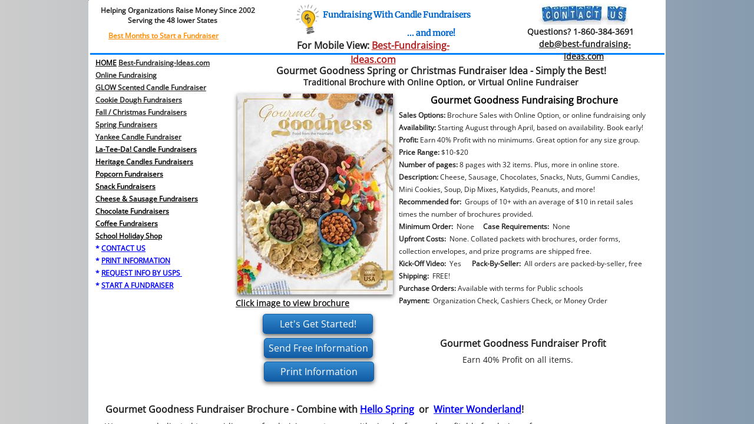

--- FILE ---
content_type: text/html; charset=utf-8
request_url: https://www.fundraisingwithcandlefundraisers.com/gourmet-goodness2.html
body_size: 23926
content:
 <!DOCTYPE html><html lang="en" dir="ltr" data-tcc-ignore=""><head><title>Elementary School Fundraiser - Gourmet Goodness Fundraiser</title><meta http-equiv="content-type" content="text/html; charset=UTF-8"><meta http-equiv="X-UA-Compatible" content="IE=edge,chrome=1"><link rel="stylesheet" type="text/css" href="site.css?v="><script> if (typeof ($sf) === "undefined") { $sf = { baseUrl: "https://img1.wsimg.com/wst/v7/WSB7_J_20250806_0022_DEP-08062_6076/v2", skin: "app", preload: 0, require: { jquery: "https://img1.wsimg.com/wst/v7/WSB7_J_20250806_0022_DEP-08062_6076/v2/libs/jquery/jq.js", paths: { "wsbcore": "common/wsb/core", "knockout": "libs/knockout/knockout" } } }; } </script><script id="duel" src="//img1.wsimg.com/starfield/duel/v2.5.8/duel.js?appid=O3BkA5J1#TzNCa0E1SjF2Mi41Ljdwcm9k"></script><script> define('jquery', ['jq!starfield/jquery.mod'], function(m) { return m; }); define('appconfig', [], { documentDownloadBaseUrl: 'https://nebula.wsimg.com' }); </script><link rel="shortcut icon" href="//nebula.phx3.secureserver.net/07e216c07d86dac2c07c3d1083e07dc0?AccessKeyId=A20412DB6A280B7D30F9&disposition=0&alloworigin=1"><script> (function(i,s,o,g,r,a,m){i['GoogleAnalyticsObject']=r;i[r]=i[r]||function(){ (i[r].q=i[r].q||[]).push(arguments)},i[r].l=1*new Date();a=s.createElement(o), m=s.getElementsByTagName(o)[0];a.async=1;a.src=g;m.parentNode.insertBefore(a,m) })(window,document,'script','//www.google-analytics.com/analytics.js','ga'); ga('create', 'UA-74898116-1', 'auto'); ga('send', 'pageview'); </script><meta http-equiv="Content-Location" content="gourmet-goodness2.html"><meta name="generator" content="Starfield Technologies; Go Daddy Website Builder 7.0.5350"><meta name="description" content="Traditional, Online, and Hybrid elementary school fundraiser. With a 40% profit, Gourmet Goodness is perfect for families and holiday gift-giving. Your school fundraiser will raise a lot of money for your organization this Christmas fundraising season."><meta property="og:type" content="website"><meta property="og:title" content="Elementary School Fundraiser - Gourmet Goodness Fundraiser"><meta property="og:site_name" content="Fundraising With Candle Fundraisers"><meta property="og:url" content="http://www.fundraisingwithcandlefundraisers.com/gourmet-goodness2.html"><meta property="og:description" content="Traditional, Online, and Hybrid elementary school fundraiser. With a 40% profit, Gourmet Goodness is perfect for families and holiday gift-giving. Your school fundraiser will raise a lot of money for your organization this Christmas fundraising season."><meta property="og:image" content="https://nebula.wsimg.com/deefb17359d29e077a96e9e6d520495a?AccessKeyId=A20412DB6A280B7D30F9&disposition=0&alloworigin=1"></head><body><style data-inline-fonts>/* vietnamese */
@font-face {
  font-family: 'Allura';
  font-style: normal;
  font-weight: 400;
  src: url(https://img1.wsimg.com/gfonts/s/allura/v23/9oRPNYsQpS4zjuA_hAgWDto.woff2) format('woff2');
  unicode-range: U+0102-0103, U+0110-0111, U+0128-0129, U+0168-0169, U+01A0-01A1, U+01AF-01B0, U+0300-0301, U+0303-0304, U+0308-0309, U+0323, U+0329, U+1EA0-1EF9, U+20AB;
}
/* latin-ext */
@font-face {
  font-family: 'Allura';
  font-style: normal;
  font-weight: 400;
  src: url(https://img1.wsimg.com/gfonts/s/allura/v23/9oRPNYsQpS4zjuA_hQgWDto.woff2) format('woff2');
  unicode-range: U+0100-02BA, U+02BD-02C5, U+02C7-02CC, U+02CE-02D7, U+02DD-02FF, U+0304, U+0308, U+0329, U+1D00-1DBF, U+1E00-1E9F, U+1EF2-1EFF, U+2020, U+20A0-20AB, U+20AD-20C0, U+2113, U+2C60-2C7F, U+A720-A7FF;
}
/* latin */
@font-face {
  font-family: 'Allura';
  font-style: normal;
  font-weight: 400;
  src: url(https://img1.wsimg.com/gfonts/s/allura/v23/9oRPNYsQpS4zjuA_iwgW.woff2) format('woff2');
  unicode-range: U+0000-00FF, U+0131, U+0152-0153, U+02BB-02BC, U+02C6, U+02DA, U+02DC, U+0304, U+0308, U+0329, U+2000-206F, U+20AC, U+2122, U+2191, U+2193, U+2212, U+2215, U+FEFF, U+FFFD;
}
/* cyrillic */
@font-face {
  font-family: 'Amatic SC';
  font-style: normal;
  font-weight: 400;
  src: url(https://img1.wsimg.com/gfonts/s/amaticsc/v28/TUZyzwprpvBS1izr_vOEDuSfQZQ.woff2) format('woff2');
  unicode-range: U+0301, U+0400-045F, U+0490-0491, U+04B0-04B1, U+2116;
}
/* hebrew */
@font-face {
  font-family: 'Amatic SC';
  font-style: normal;
  font-weight: 400;
  src: url(https://img1.wsimg.com/gfonts/s/amaticsc/v28/TUZyzwprpvBS1izr_vOECOSfQZQ.woff2) format('woff2');
  unicode-range: U+0307-0308, U+0590-05FF, U+200C-2010, U+20AA, U+25CC, U+FB1D-FB4F;
}
/* vietnamese */
@font-face {
  font-family: 'Amatic SC';
  font-style: normal;
  font-weight: 400;
  src: url(https://img1.wsimg.com/gfonts/s/amaticsc/v28/TUZyzwprpvBS1izr_vOEBeSfQZQ.woff2) format('woff2');
  unicode-range: U+0102-0103, U+0110-0111, U+0128-0129, U+0168-0169, U+01A0-01A1, U+01AF-01B0, U+0300-0301, U+0303-0304, U+0308-0309, U+0323, U+0329, U+1EA0-1EF9, U+20AB;
}
/* latin-ext */
@font-face {
  font-family: 'Amatic SC';
  font-style: normal;
  font-weight: 400;
  src: url(https://img1.wsimg.com/gfonts/s/amaticsc/v28/TUZyzwprpvBS1izr_vOEBOSfQZQ.woff2) format('woff2');
  unicode-range: U+0100-02BA, U+02BD-02C5, U+02C7-02CC, U+02CE-02D7, U+02DD-02FF, U+0304, U+0308, U+0329, U+1D00-1DBF, U+1E00-1E9F, U+1EF2-1EFF, U+2020, U+20A0-20AB, U+20AD-20C0, U+2113, U+2C60-2C7F, U+A720-A7FF;
}
/* latin */
@font-face {
  font-family: 'Amatic SC';
  font-style: normal;
  font-weight: 400;
  src: url(https://img1.wsimg.com/gfonts/s/amaticsc/v28/TUZyzwprpvBS1izr_vOECuSf.woff2) format('woff2');
  unicode-range: U+0000-00FF, U+0131, U+0152-0153, U+02BB-02BC, U+02C6, U+02DA, U+02DC, U+0304, U+0308, U+0329, U+2000-206F, U+20AC, U+2122, U+2191, U+2193, U+2212, U+2215, U+FEFF, U+FFFD;
}
/* vietnamese */
@font-face {
  font-family: 'Arizonia';
  font-style: normal;
  font-weight: 400;
  src: url(https://img1.wsimg.com/gfonts/s/arizonia/v23/neIIzCemt4A5qa7mv5WOFqwKUQ.woff2) format('woff2');
  unicode-range: U+0102-0103, U+0110-0111, U+0128-0129, U+0168-0169, U+01A0-01A1, U+01AF-01B0, U+0300-0301, U+0303-0304, U+0308-0309, U+0323, U+0329, U+1EA0-1EF9, U+20AB;
}
/* latin-ext */
@font-face {
  font-family: 'Arizonia';
  font-style: normal;
  font-weight: 400;
  src: url(https://img1.wsimg.com/gfonts/s/arizonia/v23/neIIzCemt4A5qa7mv5WPFqwKUQ.woff2) format('woff2');
  unicode-range: U+0100-02BA, U+02BD-02C5, U+02C7-02CC, U+02CE-02D7, U+02DD-02FF, U+0304, U+0308, U+0329, U+1D00-1DBF, U+1E00-1E9F, U+1EF2-1EFF, U+2020, U+20A0-20AB, U+20AD-20C0, U+2113, U+2C60-2C7F, U+A720-A7FF;
}
/* latin */
@font-face {
  font-family: 'Arizonia';
  font-style: normal;
  font-weight: 400;
  src: url(https://img1.wsimg.com/gfonts/s/arizonia/v23/neIIzCemt4A5qa7mv5WBFqw.woff2) format('woff2');
  unicode-range: U+0000-00FF, U+0131, U+0152-0153, U+02BB-02BC, U+02C6, U+02DA, U+02DC, U+0304, U+0308, U+0329, U+2000-206F, U+20AC, U+2122, U+2191, U+2193, U+2212, U+2215, U+FEFF, U+FFFD;
}
/* latin */
@font-face {
  font-family: 'Averia Sans Libre';
  font-style: normal;
  font-weight: 400;
  src: url(https://img1.wsimg.com/gfonts/s/averiasanslibre/v20/ga6XaxZG_G5OvCf_rt7FH3B6BHLMEdVOEoI.woff2) format('woff2');
  unicode-range: U+0000-00FF, U+0131, U+0152-0153, U+02BB-02BC, U+02C6, U+02DA, U+02DC, U+0304, U+0308, U+0329, U+2000-206F, U+20AC, U+2122, U+2191, U+2193, U+2212, U+2215, U+FEFF, U+FFFD;
}
/* latin */
@font-face {
  font-family: 'Cabin Sketch';
  font-style: normal;
  font-weight: 400;
  src: url(https://img1.wsimg.com/gfonts/s/cabinsketch/v23/QGYpz_kZZAGCONcK2A4bGOj8mNhN.woff2) format('woff2');
  unicode-range: U+0000-00FF, U+0131, U+0152-0153, U+02BB-02BC, U+02C6, U+02DA, U+02DC, U+0304, U+0308, U+0329, U+2000-206F, U+20AC, U+2122, U+2191, U+2193, U+2212, U+2215, U+FEFF, U+FFFD;
}
/* vietnamese */
@font-face {
  font-family: 'Francois One';
  font-style: normal;
  font-weight: 400;
  src: url(https://img1.wsimg.com/gfonts/s/francoisone/v22/_Xmr-H4zszafZw3A-KPSZut9zgiRi_Y.woff2) format('woff2');
  unicode-range: U+0102-0103, U+0110-0111, U+0128-0129, U+0168-0169, U+01A0-01A1, U+01AF-01B0, U+0300-0301, U+0303-0304, U+0308-0309, U+0323, U+0329, U+1EA0-1EF9, U+20AB;
}
/* latin-ext */
@font-face {
  font-family: 'Francois One';
  font-style: normal;
  font-weight: 400;
  src: url(https://img1.wsimg.com/gfonts/s/francoisone/v22/_Xmr-H4zszafZw3A-KPSZut9zwiRi_Y.woff2) format('woff2');
  unicode-range: U+0100-02BA, U+02BD-02C5, U+02C7-02CC, U+02CE-02D7, U+02DD-02FF, U+0304, U+0308, U+0329, U+1D00-1DBF, U+1E00-1E9F, U+1EF2-1EFF, U+2020, U+20A0-20AB, U+20AD-20C0, U+2113, U+2C60-2C7F, U+A720-A7FF;
}
/* latin */
@font-face {
  font-family: 'Francois One';
  font-style: normal;
  font-weight: 400;
  src: url(https://img1.wsimg.com/gfonts/s/francoisone/v22/_Xmr-H4zszafZw3A-KPSZut9wQiR.woff2) format('woff2');
  unicode-range: U+0000-00FF, U+0131, U+0152-0153, U+02BB-02BC, U+02C6, U+02DA, U+02DC, U+0304, U+0308, U+0329, U+2000-206F, U+20AC, U+2122, U+2191, U+2193, U+2212, U+2215, U+FEFF, U+FFFD;
}
/* latin-ext */
@font-face {
  font-family: 'Fredericka the Great';
  font-style: normal;
  font-weight: 400;
  src: url(https://img1.wsimg.com/gfonts/s/frederickathegreat/v23/9Bt33CxNwt7aOctW2xjbCstzwVKsIBVV--StxbcVcg.woff2) format('woff2');
  unicode-range: U+0100-02BA, U+02BD-02C5, U+02C7-02CC, U+02CE-02D7, U+02DD-02FF, U+0304, U+0308, U+0329, U+1D00-1DBF, U+1E00-1E9F, U+1EF2-1EFF, U+2020, U+20A0-20AB, U+20AD-20C0, U+2113, U+2C60-2C7F, U+A720-A7FF;
}
/* latin */
@font-face {
  font-family: 'Fredericka the Great';
  font-style: normal;
  font-weight: 400;
  src: url(https://img1.wsimg.com/gfonts/s/frederickathegreat/v23/9Bt33CxNwt7aOctW2xjbCstzwVKsIBVV--Sjxbc.woff2) format('woff2');
  unicode-range: U+0000-00FF, U+0131, U+0152-0153, U+02BB-02BC, U+02C6, U+02DA, U+02DC, U+0304, U+0308, U+0329, U+2000-206F, U+20AC, U+2122, U+2191, U+2193, U+2212, U+2215, U+FEFF, U+FFFD;
}
/* latin */
@font-face {
  font-family: 'Jacques Francois Shadow';
  font-style: normal;
  font-weight: 400;
  src: url(https://img1.wsimg.com/gfonts/s/jacquesfrancoisshadow/v27/KR1FBtOz8PKTMk-kqdkLVrvR0ECFrB6Pin-2_p8Suno.woff2) format('woff2');
  unicode-range: U+0000-00FF, U+0131, U+0152-0153, U+02BB-02BC, U+02C6, U+02DA, U+02DC, U+0304, U+0308, U+0329, U+2000-206F, U+20AC, U+2122, U+2191, U+2193, U+2212, U+2215, U+FEFF, U+FFFD;
}
/* latin */
@font-face {
  font-family: 'Josefin Slab';
  font-style: normal;
  font-weight: 400;
  src: url(https://img1.wsimg.com/gfonts/s/josefinslab/v29/lW-swjwOK3Ps5GSJlNNkMalNpiZe_ldbOR4W71msR349Kg.woff2) format('woff2');
  unicode-range: U+0000-00FF, U+0131, U+0152-0153, U+02BB-02BC, U+02C6, U+02DA, U+02DC, U+0304, U+0308, U+0329, U+2000-206F, U+20AC, U+2122, U+2191, U+2193, U+2212, U+2215, U+FEFF, U+FFFD;
}
/* latin-ext */
@font-face {
  font-family: 'Kaushan Script';
  font-style: normal;
  font-weight: 400;
  src: url(https://img1.wsimg.com/gfonts/s/kaushanscript/v19/vm8vdRfvXFLG3OLnsO15WYS5DG72wNJHMw.woff2) format('woff2');
  unicode-range: U+0100-02BA, U+02BD-02C5, U+02C7-02CC, U+02CE-02D7, U+02DD-02FF, U+0304, U+0308, U+0329, U+1D00-1DBF, U+1E00-1E9F, U+1EF2-1EFF, U+2020, U+20A0-20AB, U+20AD-20C0, U+2113, U+2C60-2C7F, U+A720-A7FF;
}
/* latin */
@font-face {
  font-family: 'Kaushan Script';
  font-style: normal;
  font-weight: 400;
  src: url(https://img1.wsimg.com/gfonts/s/kaushanscript/v19/vm8vdRfvXFLG3OLnsO15WYS5DG74wNI.woff2) format('woff2');
  unicode-range: U+0000-00FF, U+0131, U+0152-0153, U+02BB-02BC, U+02C6, U+02DA, U+02DC, U+0304, U+0308, U+0329, U+2000-206F, U+20AC, U+2122, U+2191, U+2193, U+2212, U+2215, U+FEFF, U+FFFD;
}
/* latin-ext */
@font-face {
  font-family: 'Love Ya Like A Sister';
  font-style: normal;
  font-weight: 400;
  src: url(https://img1.wsimg.com/gfonts/s/loveyalikeasister/v23/R70EjzUBlOqPeouhFDfR80-0FhOqJubN-BeL-3xdgGE.woff2) format('woff2');
  unicode-range: U+0100-02BA, U+02BD-02C5, U+02C7-02CC, U+02CE-02D7, U+02DD-02FF, U+0304, U+0308, U+0329, U+1D00-1DBF, U+1E00-1E9F, U+1EF2-1EFF, U+2020, U+20A0-20AB, U+20AD-20C0, U+2113, U+2C60-2C7F, U+A720-A7FF;
}
/* latin */
@font-face {
  font-family: 'Love Ya Like A Sister';
  font-style: normal;
  font-weight: 400;
  src: url(https://img1.wsimg.com/gfonts/s/loveyalikeasister/v23/R70EjzUBlOqPeouhFDfR80-0FhOqJubN-BeL9Xxd.woff2) format('woff2');
  unicode-range: U+0000-00FF, U+0131, U+0152-0153, U+02BB-02BC, U+02C6, U+02DA, U+02DC, U+0304, U+0308, U+0329, U+2000-206F, U+20AC, U+2122, U+2191, U+2193, U+2212, U+2215, U+FEFF, U+FFFD;
}
/* cyrillic-ext */
@font-face {
  font-family: 'Merriweather';
  font-style: normal;
  font-weight: 400;
  font-stretch: 100%;
  src: url(https://img1.wsimg.com/gfonts/s/merriweather/v33/u-4D0qyriQwlOrhSvowK_l5UcA6zuSYEqOzpPe3HOZJ5eX1WtLaQwmYiScCmDxhtNOKl8yDr3icaGV31GvU.woff2) format('woff2');
  unicode-range: U+0460-052F, U+1C80-1C8A, U+20B4, U+2DE0-2DFF, U+A640-A69F, U+FE2E-FE2F;
}
/* cyrillic */
@font-face {
  font-family: 'Merriweather';
  font-style: normal;
  font-weight: 400;
  font-stretch: 100%;
  src: url(https://img1.wsimg.com/gfonts/s/merriweather/v33/u-4D0qyriQwlOrhSvowK_l5UcA6zuSYEqOzpPe3HOZJ5eX1WtLaQwmYiScCmDxhtNOKl8yDr3icaEF31GvU.woff2) format('woff2');
  unicode-range: U+0301, U+0400-045F, U+0490-0491, U+04B0-04B1, U+2116;
}
/* vietnamese */
@font-face {
  font-family: 'Merriweather';
  font-style: normal;
  font-weight: 400;
  font-stretch: 100%;
  src: url(https://img1.wsimg.com/gfonts/s/merriweather/v33/u-4D0qyriQwlOrhSvowK_l5UcA6zuSYEqOzpPe3HOZJ5eX1WtLaQwmYiScCmDxhtNOKl8yDr3icaG131GvU.woff2) format('woff2');
  unicode-range: U+0102-0103, U+0110-0111, U+0128-0129, U+0168-0169, U+01A0-01A1, U+01AF-01B0, U+0300-0301, U+0303-0304, U+0308-0309, U+0323, U+0329, U+1EA0-1EF9, U+20AB;
}
/* latin-ext */
@font-face {
  font-family: 'Merriweather';
  font-style: normal;
  font-weight: 400;
  font-stretch: 100%;
  src: url(https://img1.wsimg.com/gfonts/s/merriweather/v33/u-4D0qyriQwlOrhSvowK_l5UcA6zuSYEqOzpPe3HOZJ5eX1WtLaQwmYiScCmDxhtNOKl8yDr3icaGl31GvU.woff2) format('woff2');
  unicode-range: U+0100-02BA, U+02BD-02C5, U+02C7-02CC, U+02CE-02D7, U+02DD-02FF, U+0304, U+0308, U+0329, U+1D00-1DBF, U+1E00-1E9F, U+1EF2-1EFF, U+2020, U+20A0-20AB, U+20AD-20C0, U+2113, U+2C60-2C7F, U+A720-A7FF;
}
/* latin */
@font-face {
  font-family: 'Merriweather';
  font-style: normal;
  font-weight: 400;
  font-stretch: 100%;
  src: url(https://img1.wsimg.com/gfonts/s/merriweather/v33/u-4D0qyriQwlOrhSvowK_l5UcA6zuSYEqOzpPe3HOZJ5eX1WtLaQwmYiScCmDxhtNOKl8yDr3icaFF31.woff2) format('woff2');
  unicode-range: U+0000-00FF, U+0131, U+0152-0153, U+02BB-02BC, U+02C6, U+02DA, U+02DC, U+0304, U+0308, U+0329, U+2000-206F, U+20AC, U+2122, U+2191, U+2193, U+2212, U+2215, U+FEFF, U+FFFD;
}
/* latin-ext */
@font-face {
  font-family: 'Offside';
  font-style: normal;
  font-weight: 400;
  src: url(https://img1.wsimg.com/gfonts/s/offside/v26/HI_KiYMWKa9QrAykc5joR6-d.woff2) format('woff2');
  unicode-range: U+0100-02BA, U+02BD-02C5, U+02C7-02CC, U+02CE-02D7, U+02DD-02FF, U+0304, U+0308, U+0329, U+1D00-1DBF, U+1E00-1E9F, U+1EF2-1EFF, U+2020, U+20A0-20AB, U+20AD-20C0, U+2113, U+2C60-2C7F, U+A720-A7FF;
}
/* latin */
@font-face {
  font-family: 'Offside';
  font-style: normal;
  font-weight: 400;
  src: url(https://img1.wsimg.com/gfonts/s/offside/v26/HI_KiYMWKa9QrAykc5boRw.woff2) format('woff2');
  unicode-range: U+0000-00FF, U+0131, U+0152-0153, U+02BB-02BC, U+02C6, U+02DA, U+02DC, U+0304, U+0308, U+0329, U+2000-206F, U+20AC, U+2122, U+2191, U+2193, U+2212, U+2215, U+FEFF, U+FFFD;
}
/* cyrillic-ext */
@font-face {
  font-family: 'Open Sans';
  font-style: normal;
  font-weight: 400;
  font-stretch: 100%;
  src: url(https://img1.wsimg.com/gfonts/s/opensans/v44/memSYaGs126MiZpBA-UvWbX2vVnXBbObj2OVZyOOSr4dVJWUgsjZ0B4taVIGxA.woff2) format('woff2');
  unicode-range: U+0460-052F, U+1C80-1C8A, U+20B4, U+2DE0-2DFF, U+A640-A69F, U+FE2E-FE2F;
}
/* cyrillic */
@font-face {
  font-family: 'Open Sans';
  font-style: normal;
  font-weight: 400;
  font-stretch: 100%;
  src: url(https://img1.wsimg.com/gfonts/s/opensans/v44/memSYaGs126MiZpBA-UvWbX2vVnXBbObj2OVZyOOSr4dVJWUgsjZ0B4kaVIGxA.woff2) format('woff2');
  unicode-range: U+0301, U+0400-045F, U+0490-0491, U+04B0-04B1, U+2116;
}
/* greek-ext */
@font-face {
  font-family: 'Open Sans';
  font-style: normal;
  font-weight: 400;
  font-stretch: 100%;
  src: url(https://img1.wsimg.com/gfonts/s/opensans/v44/memSYaGs126MiZpBA-UvWbX2vVnXBbObj2OVZyOOSr4dVJWUgsjZ0B4saVIGxA.woff2) format('woff2');
  unicode-range: U+1F00-1FFF;
}
/* greek */
@font-face {
  font-family: 'Open Sans';
  font-style: normal;
  font-weight: 400;
  font-stretch: 100%;
  src: url(https://img1.wsimg.com/gfonts/s/opensans/v44/memSYaGs126MiZpBA-UvWbX2vVnXBbObj2OVZyOOSr4dVJWUgsjZ0B4jaVIGxA.woff2) format('woff2');
  unicode-range: U+0370-0377, U+037A-037F, U+0384-038A, U+038C, U+038E-03A1, U+03A3-03FF;
}
/* hebrew */
@font-face {
  font-family: 'Open Sans';
  font-style: normal;
  font-weight: 400;
  font-stretch: 100%;
  src: url(https://img1.wsimg.com/gfonts/s/opensans/v44/memSYaGs126MiZpBA-UvWbX2vVnXBbObj2OVZyOOSr4dVJWUgsjZ0B4iaVIGxA.woff2) format('woff2');
  unicode-range: U+0307-0308, U+0590-05FF, U+200C-2010, U+20AA, U+25CC, U+FB1D-FB4F;
}
/* math */
@font-face {
  font-family: 'Open Sans';
  font-style: normal;
  font-weight: 400;
  font-stretch: 100%;
  src: url(https://img1.wsimg.com/gfonts/s/opensans/v44/memSYaGs126MiZpBA-UvWbX2vVnXBbObj2OVZyOOSr4dVJWUgsjZ0B5caVIGxA.woff2) format('woff2');
  unicode-range: U+0302-0303, U+0305, U+0307-0308, U+0310, U+0312, U+0315, U+031A, U+0326-0327, U+032C, U+032F-0330, U+0332-0333, U+0338, U+033A, U+0346, U+034D, U+0391-03A1, U+03A3-03A9, U+03B1-03C9, U+03D1, U+03D5-03D6, U+03F0-03F1, U+03F4-03F5, U+2016-2017, U+2034-2038, U+203C, U+2040, U+2043, U+2047, U+2050, U+2057, U+205F, U+2070-2071, U+2074-208E, U+2090-209C, U+20D0-20DC, U+20E1, U+20E5-20EF, U+2100-2112, U+2114-2115, U+2117-2121, U+2123-214F, U+2190, U+2192, U+2194-21AE, U+21B0-21E5, U+21F1-21F2, U+21F4-2211, U+2213-2214, U+2216-22FF, U+2308-230B, U+2310, U+2319, U+231C-2321, U+2336-237A, U+237C, U+2395, U+239B-23B7, U+23D0, U+23DC-23E1, U+2474-2475, U+25AF, U+25B3, U+25B7, U+25BD, U+25C1, U+25CA, U+25CC, U+25FB, U+266D-266F, U+27C0-27FF, U+2900-2AFF, U+2B0E-2B11, U+2B30-2B4C, U+2BFE, U+3030, U+FF5B, U+FF5D, U+1D400-1D7FF, U+1EE00-1EEFF;
}
/* symbols */
@font-face {
  font-family: 'Open Sans';
  font-style: normal;
  font-weight: 400;
  font-stretch: 100%;
  src: url(https://img1.wsimg.com/gfonts/s/opensans/v44/memSYaGs126MiZpBA-UvWbX2vVnXBbObj2OVZyOOSr4dVJWUgsjZ0B5OaVIGxA.woff2) format('woff2');
  unicode-range: U+0001-000C, U+000E-001F, U+007F-009F, U+20DD-20E0, U+20E2-20E4, U+2150-218F, U+2190, U+2192, U+2194-2199, U+21AF, U+21E6-21F0, U+21F3, U+2218-2219, U+2299, U+22C4-22C6, U+2300-243F, U+2440-244A, U+2460-24FF, U+25A0-27BF, U+2800-28FF, U+2921-2922, U+2981, U+29BF, U+29EB, U+2B00-2BFF, U+4DC0-4DFF, U+FFF9-FFFB, U+10140-1018E, U+10190-1019C, U+101A0, U+101D0-101FD, U+102E0-102FB, U+10E60-10E7E, U+1D2C0-1D2D3, U+1D2E0-1D37F, U+1F000-1F0FF, U+1F100-1F1AD, U+1F1E6-1F1FF, U+1F30D-1F30F, U+1F315, U+1F31C, U+1F31E, U+1F320-1F32C, U+1F336, U+1F378, U+1F37D, U+1F382, U+1F393-1F39F, U+1F3A7-1F3A8, U+1F3AC-1F3AF, U+1F3C2, U+1F3C4-1F3C6, U+1F3CA-1F3CE, U+1F3D4-1F3E0, U+1F3ED, U+1F3F1-1F3F3, U+1F3F5-1F3F7, U+1F408, U+1F415, U+1F41F, U+1F426, U+1F43F, U+1F441-1F442, U+1F444, U+1F446-1F449, U+1F44C-1F44E, U+1F453, U+1F46A, U+1F47D, U+1F4A3, U+1F4B0, U+1F4B3, U+1F4B9, U+1F4BB, U+1F4BF, U+1F4C8-1F4CB, U+1F4D6, U+1F4DA, U+1F4DF, U+1F4E3-1F4E6, U+1F4EA-1F4ED, U+1F4F7, U+1F4F9-1F4FB, U+1F4FD-1F4FE, U+1F503, U+1F507-1F50B, U+1F50D, U+1F512-1F513, U+1F53E-1F54A, U+1F54F-1F5FA, U+1F610, U+1F650-1F67F, U+1F687, U+1F68D, U+1F691, U+1F694, U+1F698, U+1F6AD, U+1F6B2, U+1F6B9-1F6BA, U+1F6BC, U+1F6C6-1F6CF, U+1F6D3-1F6D7, U+1F6E0-1F6EA, U+1F6F0-1F6F3, U+1F6F7-1F6FC, U+1F700-1F7FF, U+1F800-1F80B, U+1F810-1F847, U+1F850-1F859, U+1F860-1F887, U+1F890-1F8AD, U+1F8B0-1F8BB, U+1F8C0-1F8C1, U+1F900-1F90B, U+1F93B, U+1F946, U+1F984, U+1F996, U+1F9E9, U+1FA00-1FA6F, U+1FA70-1FA7C, U+1FA80-1FA89, U+1FA8F-1FAC6, U+1FACE-1FADC, U+1FADF-1FAE9, U+1FAF0-1FAF8, U+1FB00-1FBFF;
}
/* vietnamese */
@font-face {
  font-family: 'Open Sans';
  font-style: normal;
  font-weight: 400;
  font-stretch: 100%;
  src: url(https://img1.wsimg.com/gfonts/s/opensans/v44/memSYaGs126MiZpBA-UvWbX2vVnXBbObj2OVZyOOSr4dVJWUgsjZ0B4vaVIGxA.woff2) format('woff2');
  unicode-range: U+0102-0103, U+0110-0111, U+0128-0129, U+0168-0169, U+01A0-01A1, U+01AF-01B0, U+0300-0301, U+0303-0304, U+0308-0309, U+0323, U+0329, U+1EA0-1EF9, U+20AB;
}
/* latin-ext */
@font-face {
  font-family: 'Open Sans';
  font-style: normal;
  font-weight: 400;
  font-stretch: 100%;
  src: url(https://img1.wsimg.com/gfonts/s/opensans/v44/memSYaGs126MiZpBA-UvWbX2vVnXBbObj2OVZyOOSr4dVJWUgsjZ0B4uaVIGxA.woff2) format('woff2');
  unicode-range: U+0100-02BA, U+02BD-02C5, U+02C7-02CC, U+02CE-02D7, U+02DD-02FF, U+0304, U+0308, U+0329, U+1D00-1DBF, U+1E00-1E9F, U+1EF2-1EFF, U+2020, U+20A0-20AB, U+20AD-20C0, U+2113, U+2C60-2C7F, U+A720-A7FF;
}
/* latin */
@font-face {
  font-family: 'Open Sans';
  font-style: normal;
  font-weight: 400;
  font-stretch: 100%;
  src: url(https://img1.wsimg.com/gfonts/s/opensans/v44/memSYaGs126MiZpBA-UvWbX2vVnXBbObj2OVZyOOSr4dVJWUgsjZ0B4gaVI.woff2) format('woff2');
  unicode-range: U+0000-00FF, U+0131, U+0152-0153, U+02BB-02BC, U+02C6, U+02DA, U+02DC, U+0304, U+0308, U+0329, U+2000-206F, U+20AC, U+2122, U+2191, U+2193, U+2212, U+2215, U+FEFF, U+FFFD;
}
/* cyrillic-ext */
@font-face {
  font-family: 'Oswald';
  font-style: normal;
  font-weight: 400;
  src: url(https://img1.wsimg.com/gfonts/s/oswald/v57/TK3_WkUHHAIjg75cFRf3bXL8LICs1_FvsUtiZTaR.woff2) format('woff2');
  unicode-range: U+0460-052F, U+1C80-1C8A, U+20B4, U+2DE0-2DFF, U+A640-A69F, U+FE2E-FE2F;
}
/* cyrillic */
@font-face {
  font-family: 'Oswald';
  font-style: normal;
  font-weight: 400;
  src: url(https://img1.wsimg.com/gfonts/s/oswald/v57/TK3_WkUHHAIjg75cFRf3bXL8LICs1_FvsUJiZTaR.woff2) format('woff2');
  unicode-range: U+0301, U+0400-045F, U+0490-0491, U+04B0-04B1, U+2116;
}
/* vietnamese */
@font-face {
  font-family: 'Oswald';
  font-style: normal;
  font-weight: 400;
  src: url(https://img1.wsimg.com/gfonts/s/oswald/v57/TK3_WkUHHAIjg75cFRf3bXL8LICs1_FvsUliZTaR.woff2) format('woff2');
  unicode-range: U+0102-0103, U+0110-0111, U+0128-0129, U+0168-0169, U+01A0-01A1, U+01AF-01B0, U+0300-0301, U+0303-0304, U+0308-0309, U+0323, U+0329, U+1EA0-1EF9, U+20AB;
}
/* latin-ext */
@font-face {
  font-family: 'Oswald';
  font-style: normal;
  font-weight: 400;
  src: url(https://img1.wsimg.com/gfonts/s/oswald/v57/TK3_WkUHHAIjg75cFRf3bXL8LICs1_FvsUhiZTaR.woff2) format('woff2');
  unicode-range: U+0100-02BA, U+02BD-02C5, U+02C7-02CC, U+02CE-02D7, U+02DD-02FF, U+0304, U+0308, U+0329, U+1D00-1DBF, U+1E00-1E9F, U+1EF2-1EFF, U+2020, U+20A0-20AB, U+20AD-20C0, U+2113, U+2C60-2C7F, U+A720-A7FF;
}
/* latin */
@font-face {
  font-family: 'Oswald';
  font-style: normal;
  font-weight: 400;
  src: url(https://img1.wsimg.com/gfonts/s/oswald/v57/TK3_WkUHHAIjg75cFRf3bXL8LICs1_FvsUZiZQ.woff2) format('woff2');
  unicode-range: U+0000-00FF, U+0131, U+0152-0153, U+02BB-02BC, U+02C6, U+02DA, U+02DC, U+0304, U+0308, U+0329, U+2000-206F, U+20AC, U+2122, U+2191, U+2193, U+2212, U+2215, U+FEFF, U+FFFD;
}
/* latin-ext */
@font-face {
  font-family: 'Over the Rainbow';
  font-style: normal;
  font-weight: 400;
  src: url(https://img1.wsimg.com/gfonts/s/overtherainbow/v23/11haGoXG1k_HKhMLUWz7Mc7vvW5ulvqs9eA2.woff2) format('woff2');
  unicode-range: U+0100-02BA, U+02BD-02C5, U+02C7-02CC, U+02CE-02D7, U+02DD-02FF, U+0304, U+0308, U+0329, U+1D00-1DBF, U+1E00-1E9F, U+1EF2-1EFF, U+2020, U+20A0-20AB, U+20AD-20C0, U+2113, U+2C60-2C7F, U+A720-A7FF;
}
/* latin */
@font-face {
  font-family: 'Over the Rainbow';
  font-style: normal;
  font-weight: 400;
  src: url(https://img1.wsimg.com/gfonts/s/overtherainbow/v23/11haGoXG1k_HKhMLUWz7Mc7vvW5ulvSs9Q.woff2) format('woff2');
  unicode-range: U+0000-00FF, U+0131, U+0152-0153, U+02BB-02BC, U+02C6, U+02DA, U+02DC, U+0304, U+0308, U+0329, U+2000-206F, U+20AC, U+2122, U+2191, U+2193, U+2212, U+2215, U+FEFF, U+FFFD;
}
/* cyrillic-ext */
@font-face {
  font-family: 'Pacifico';
  font-style: normal;
  font-weight: 400;
  src: url(https://img1.wsimg.com/gfonts/s/pacifico/v23/FwZY7-Qmy14u9lezJ-6K6MmTpA.woff2) format('woff2');
  unicode-range: U+0460-052F, U+1C80-1C8A, U+20B4, U+2DE0-2DFF, U+A640-A69F, U+FE2E-FE2F;
}
/* cyrillic */
@font-face {
  font-family: 'Pacifico';
  font-style: normal;
  font-weight: 400;
  src: url(https://img1.wsimg.com/gfonts/s/pacifico/v23/FwZY7-Qmy14u9lezJ-6D6MmTpA.woff2) format('woff2');
  unicode-range: U+0301, U+0400-045F, U+0490-0491, U+04B0-04B1, U+2116;
}
/* vietnamese */
@font-face {
  font-family: 'Pacifico';
  font-style: normal;
  font-weight: 400;
  src: url(https://img1.wsimg.com/gfonts/s/pacifico/v23/FwZY7-Qmy14u9lezJ-6I6MmTpA.woff2) format('woff2');
  unicode-range: U+0102-0103, U+0110-0111, U+0128-0129, U+0168-0169, U+01A0-01A1, U+01AF-01B0, U+0300-0301, U+0303-0304, U+0308-0309, U+0323, U+0329, U+1EA0-1EF9, U+20AB;
}
/* latin-ext */
@font-face {
  font-family: 'Pacifico';
  font-style: normal;
  font-weight: 400;
  src: url(https://img1.wsimg.com/gfonts/s/pacifico/v23/FwZY7-Qmy14u9lezJ-6J6MmTpA.woff2) format('woff2');
  unicode-range: U+0100-02BA, U+02BD-02C5, U+02C7-02CC, U+02CE-02D7, U+02DD-02FF, U+0304, U+0308, U+0329, U+1D00-1DBF, U+1E00-1E9F, U+1EF2-1EFF, U+2020, U+20A0-20AB, U+20AD-20C0, U+2113, U+2C60-2C7F, U+A720-A7FF;
}
/* latin */
@font-face {
  font-family: 'Pacifico';
  font-style: normal;
  font-weight: 400;
  src: url(https://img1.wsimg.com/gfonts/s/pacifico/v23/FwZY7-Qmy14u9lezJ-6H6Mk.woff2) format('woff2');
  unicode-range: U+0000-00FF, U+0131, U+0152-0153, U+02BB-02BC, U+02C6, U+02DA, U+02DC, U+0304, U+0308, U+0329, U+2000-206F, U+20AC, U+2122, U+2191, U+2193, U+2212, U+2215, U+FEFF, U+FFFD;
}
/* latin-ext */
@font-face {
  font-family: 'Romanesco';
  font-style: normal;
  font-weight: 400;
  src: url(https://img1.wsimg.com/gfonts/s/romanesco/v22/w8gYH2ozQOY7_r_J7mSX1XYKmOo.woff2) format('woff2');
  unicode-range: U+0100-02BA, U+02BD-02C5, U+02C7-02CC, U+02CE-02D7, U+02DD-02FF, U+0304, U+0308, U+0329, U+1D00-1DBF, U+1E00-1E9F, U+1EF2-1EFF, U+2020, U+20A0-20AB, U+20AD-20C0, U+2113, U+2C60-2C7F, U+A720-A7FF;
}
/* latin */
@font-face {
  font-family: 'Romanesco';
  font-style: normal;
  font-weight: 400;
  src: url(https://img1.wsimg.com/gfonts/s/romanesco/v22/w8gYH2ozQOY7_r_J7mSX23YK.woff2) format('woff2');
  unicode-range: U+0000-00FF, U+0131, U+0152-0153, U+02BB-02BC, U+02C6, U+02DA, U+02DC, U+0304, U+0308, U+0329, U+2000-206F, U+20AC, U+2122, U+2191, U+2193, U+2212, U+2215, U+FEFF, U+FFFD;
}
/* latin-ext */
@font-face {
  font-family: 'Sacramento';
  font-style: normal;
  font-weight: 400;
  src: url(https://img1.wsimg.com/gfonts/s/sacramento/v17/buEzpo6gcdjy0EiZMBUG4CMf_exL.woff2) format('woff2');
  unicode-range: U+0100-02BA, U+02BD-02C5, U+02C7-02CC, U+02CE-02D7, U+02DD-02FF, U+0304, U+0308, U+0329, U+1D00-1DBF, U+1E00-1E9F, U+1EF2-1EFF, U+2020, U+20A0-20AB, U+20AD-20C0, U+2113, U+2C60-2C7F, U+A720-A7FF;
}
/* latin */
@font-face {
  font-family: 'Sacramento';
  font-style: normal;
  font-weight: 400;
  src: url(https://img1.wsimg.com/gfonts/s/sacramento/v17/buEzpo6gcdjy0EiZMBUG4C0f_Q.woff2) format('woff2');
  unicode-range: U+0000-00FF, U+0131, U+0152-0153, U+02BB-02BC, U+02C6, U+02DA, U+02DC, U+0304, U+0308, U+0329, U+2000-206F, U+20AC, U+2122, U+2191, U+2193, U+2212, U+2215, U+FEFF, U+FFFD;
}
/* latin-ext */
@font-face {
  font-family: 'Seaweed Script';
  font-style: normal;
  font-weight: 400;
  src: url(https://img1.wsimg.com/gfonts/s/seaweedscript/v17/bx6cNx6Tne2pxOATYE8C_Rsoe3WA8qY2VQ.woff2) format('woff2');
  unicode-range: U+0100-02BA, U+02BD-02C5, U+02C7-02CC, U+02CE-02D7, U+02DD-02FF, U+0304, U+0308, U+0329, U+1D00-1DBF, U+1E00-1E9F, U+1EF2-1EFF, U+2020, U+20A0-20AB, U+20AD-20C0, U+2113, U+2C60-2C7F, U+A720-A7FF;
}
/* latin */
@font-face {
  font-family: 'Seaweed Script';
  font-style: normal;
  font-weight: 400;
  src: url(https://img1.wsimg.com/gfonts/s/seaweedscript/v17/bx6cNx6Tne2pxOATYE8C_Rsoe3WO8qY.woff2) format('woff2');
  unicode-range: U+0000-00FF, U+0131, U+0152-0153, U+02BB-02BC, U+02C6, U+02DA, U+02DC, U+0304, U+0308, U+0329, U+2000-206F, U+20AC, U+2122, U+2191, U+2193, U+2212, U+2215, U+FEFF, U+FFFD;
}
/* latin-ext */
@font-face {
  font-family: 'Special Elite';
  font-style: normal;
  font-weight: 400;
  src: url(https://img1.wsimg.com/gfonts/s/specialelite/v20/XLYgIZbkc4JPUL5CVArUVL0ntn4OSEFt.woff2) format('woff2');
  unicode-range: U+0100-02BA, U+02BD-02C5, U+02C7-02CC, U+02CE-02D7, U+02DD-02FF, U+0304, U+0308, U+0329, U+1D00-1DBF, U+1E00-1E9F, U+1EF2-1EFF, U+2020, U+20A0-20AB, U+20AD-20C0, U+2113, U+2C60-2C7F, U+A720-A7FF;
}
/* latin */
@font-face {
  font-family: 'Special Elite';
  font-style: normal;
  font-weight: 400;
  src: url(https://img1.wsimg.com/gfonts/s/specialelite/v20/XLYgIZbkc4JPUL5CVArUVL0ntnAOSA.woff2) format('woff2');
  unicode-range: U+0000-00FF, U+0131, U+0152-0153, U+02BB-02BC, U+02C6, U+02DA, U+02DC, U+0304, U+0308, U+0329, U+2000-206F, U+20AC, U+2122, U+2191, U+2193, U+2212, U+2215, U+FEFF, U+FFFD;
}

/* cyrillic-ext */
@font-face {
  font-family: 'Open Sans';
  font-style: normal;
  font-weight: 400;
  font-stretch: 100%;
  src: url(https://img1.wsimg.com/gfonts/s/opensans/v44/memSYaGs126MiZpBA-UvWbX2vVnXBbObj2OVZyOOSr4dVJWUgsjZ0B4taVIGxA.woff2) format('woff2');
  unicode-range: U+0460-052F, U+1C80-1C8A, U+20B4, U+2DE0-2DFF, U+A640-A69F, U+FE2E-FE2F;
}
/* cyrillic */
@font-face {
  font-family: 'Open Sans';
  font-style: normal;
  font-weight: 400;
  font-stretch: 100%;
  src: url(https://img1.wsimg.com/gfonts/s/opensans/v44/memSYaGs126MiZpBA-UvWbX2vVnXBbObj2OVZyOOSr4dVJWUgsjZ0B4kaVIGxA.woff2) format('woff2');
  unicode-range: U+0301, U+0400-045F, U+0490-0491, U+04B0-04B1, U+2116;
}
/* greek-ext */
@font-face {
  font-family: 'Open Sans';
  font-style: normal;
  font-weight: 400;
  font-stretch: 100%;
  src: url(https://img1.wsimg.com/gfonts/s/opensans/v44/memSYaGs126MiZpBA-UvWbX2vVnXBbObj2OVZyOOSr4dVJWUgsjZ0B4saVIGxA.woff2) format('woff2');
  unicode-range: U+1F00-1FFF;
}
/* greek */
@font-face {
  font-family: 'Open Sans';
  font-style: normal;
  font-weight: 400;
  font-stretch: 100%;
  src: url(https://img1.wsimg.com/gfonts/s/opensans/v44/memSYaGs126MiZpBA-UvWbX2vVnXBbObj2OVZyOOSr4dVJWUgsjZ0B4jaVIGxA.woff2) format('woff2');
  unicode-range: U+0370-0377, U+037A-037F, U+0384-038A, U+038C, U+038E-03A1, U+03A3-03FF;
}
/* hebrew */
@font-face {
  font-family: 'Open Sans';
  font-style: normal;
  font-weight: 400;
  font-stretch: 100%;
  src: url(https://img1.wsimg.com/gfonts/s/opensans/v44/memSYaGs126MiZpBA-UvWbX2vVnXBbObj2OVZyOOSr4dVJWUgsjZ0B4iaVIGxA.woff2) format('woff2');
  unicode-range: U+0307-0308, U+0590-05FF, U+200C-2010, U+20AA, U+25CC, U+FB1D-FB4F;
}
/* math */
@font-face {
  font-family: 'Open Sans';
  font-style: normal;
  font-weight: 400;
  font-stretch: 100%;
  src: url(https://img1.wsimg.com/gfonts/s/opensans/v44/memSYaGs126MiZpBA-UvWbX2vVnXBbObj2OVZyOOSr4dVJWUgsjZ0B5caVIGxA.woff2) format('woff2');
  unicode-range: U+0302-0303, U+0305, U+0307-0308, U+0310, U+0312, U+0315, U+031A, U+0326-0327, U+032C, U+032F-0330, U+0332-0333, U+0338, U+033A, U+0346, U+034D, U+0391-03A1, U+03A3-03A9, U+03B1-03C9, U+03D1, U+03D5-03D6, U+03F0-03F1, U+03F4-03F5, U+2016-2017, U+2034-2038, U+203C, U+2040, U+2043, U+2047, U+2050, U+2057, U+205F, U+2070-2071, U+2074-208E, U+2090-209C, U+20D0-20DC, U+20E1, U+20E5-20EF, U+2100-2112, U+2114-2115, U+2117-2121, U+2123-214F, U+2190, U+2192, U+2194-21AE, U+21B0-21E5, U+21F1-21F2, U+21F4-2211, U+2213-2214, U+2216-22FF, U+2308-230B, U+2310, U+2319, U+231C-2321, U+2336-237A, U+237C, U+2395, U+239B-23B7, U+23D0, U+23DC-23E1, U+2474-2475, U+25AF, U+25B3, U+25B7, U+25BD, U+25C1, U+25CA, U+25CC, U+25FB, U+266D-266F, U+27C0-27FF, U+2900-2AFF, U+2B0E-2B11, U+2B30-2B4C, U+2BFE, U+3030, U+FF5B, U+FF5D, U+1D400-1D7FF, U+1EE00-1EEFF;
}
/* symbols */
@font-face {
  font-family: 'Open Sans';
  font-style: normal;
  font-weight: 400;
  font-stretch: 100%;
  src: url(https://img1.wsimg.com/gfonts/s/opensans/v44/memSYaGs126MiZpBA-UvWbX2vVnXBbObj2OVZyOOSr4dVJWUgsjZ0B5OaVIGxA.woff2) format('woff2');
  unicode-range: U+0001-000C, U+000E-001F, U+007F-009F, U+20DD-20E0, U+20E2-20E4, U+2150-218F, U+2190, U+2192, U+2194-2199, U+21AF, U+21E6-21F0, U+21F3, U+2218-2219, U+2299, U+22C4-22C6, U+2300-243F, U+2440-244A, U+2460-24FF, U+25A0-27BF, U+2800-28FF, U+2921-2922, U+2981, U+29BF, U+29EB, U+2B00-2BFF, U+4DC0-4DFF, U+FFF9-FFFB, U+10140-1018E, U+10190-1019C, U+101A0, U+101D0-101FD, U+102E0-102FB, U+10E60-10E7E, U+1D2C0-1D2D3, U+1D2E0-1D37F, U+1F000-1F0FF, U+1F100-1F1AD, U+1F1E6-1F1FF, U+1F30D-1F30F, U+1F315, U+1F31C, U+1F31E, U+1F320-1F32C, U+1F336, U+1F378, U+1F37D, U+1F382, U+1F393-1F39F, U+1F3A7-1F3A8, U+1F3AC-1F3AF, U+1F3C2, U+1F3C4-1F3C6, U+1F3CA-1F3CE, U+1F3D4-1F3E0, U+1F3ED, U+1F3F1-1F3F3, U+1F3F5-1F3F7, U+1F408, U+1F415, U+1F41F, U+1F426, U+1F43F, U+1F441-1F442, U+1F444, U+1F446-1F449, U+1F44C-1F44E, U+1F453, U+1F46A, U+1F47D, U+1F4A3, U+1F4B0, U+1F4B3, U+1F4B9, U+1F4BB, U+1F4BF, U+1F4C8-1F4CB, U+1F4D6, U+1F4DA, U+1F4DF, U+1F4E3-1F4E6, U+1F4EA-1F4ED, U+1F4F7, U+1F4F9-1F4FB, U+1F4FD-1F4FE, U+1F503, U+1F507-1F50B, U+1F50D, U+1F512-1F513, U+1F53E-1F54A, U+1F54F-1F5FA, U+1F610, U+1F650-1F67F, U+1F687, U+1F68D, U+1F691, U+1F694, U+1F698, U+1F6AD, U+1F6B2, U+1F6B9-1F6BA, U+1F6BC, U+1F6C6-1F6CF, U+1F6D3-1F6D7, U+1F6E0-1F6EA, U+1F6F0-1F6F3, U+1F6F7-1F6FC, U+1F700-1F7FF, U+1F800-1F80B, U+1F810-1F847, U+1F850-1F859, U+1F860-1F887, U+1F890-1F8AD, U+1F8B0-1F8BB, U+1F8C0-1F8C1, U+1F900-1F90B, U+1F93B, U+1F946, U+1F984, U+1F996, U+1F9E9, U+1FA00-1FA6F, U+1FA70-1FA7C, U+1FA80-1FA89, U+1FA8F-1FAC6, U+1FACE-1FADC, U+1FADF-1FAE9, U+1FAF0-1FAF8, U+1FB00-1FBFF;
}
/* vietnamese */
@font-face {
  font-family: 'Open Sans';
  font-style: normal;
  font-weight: 400;
  font-stretch: 100%;
  src: url(https://img1.wsimg.com/gfonts/s/opensans/v44/memSYaGs126MiZpBA-UvWbX2vVnXBbObj2OVZyOOSr4dVJWUgsjZ0B4vaVIGxA.woff2) format('woff2');
  unicode-range: U+0102-0103, U+0110-0111, U+0128-0129, U+0168-0169, U+01A0-01A1, U+01AF-01B0, U+0300-0301, U+0303-0304, U+0308-0309, U+0323, U+0329, U+1EA0-1EF9, U+20AB;
}
/* latin-ext */
@font-face {
  font-family: 'Open Sans';
  font-style: normal;
  font-weight: 400;
  font-stretch: 100%;
  src: url(https://img1.wsimg.com/gfonts/s/opensans/v44/memSYaGs126MiZpBA-UvWbX2vVnXBbObj2OVZyOOSr4dVJWUgsjZ0B4uaVIGxA.woff2) format('woff2');
  unicode-range: U+0100-02BA, U+02BD-02C5, U+02C7-02CC, U+02CE-02D7, U+02DD-02FF, U+0304, U+0308, U+0329, U+1D00-1DBF, U+1E00-1E9F, U+1EF2-1EFF, U+2020, U+20A0-20AB, U+20AD-20C0, U+2113, U+2C60-2C7F, U+A720-A7FF;
}
/* latin */
@font-face {
  font-family: 'Open Sans';
  font-style: normal;
  font-weight: 400;
  font-stretch: 100%;
  src: url(https://img1.wsimg.com/gfonts/s/opensans/v44/memSYaGs126MiZpBA-UvWbX2vVnXBbObj2OVZyOOSr4dVJWUgsjZ0B4gaVI.woff2) format('woff2');
  unicode-range: U+0000-00FF, U+0131, U+0152-0153, U+02BB-02BC, U+02C6, U+02DA, U+02DC, U+0304, U+0308, U+0329, U+2000-206F, U+20AC, U+2122, U+2191, U+2193, U+2212, U+2215, U+FEFF, U+FFFD;
}
</style><style type="text/css"> #wsb-element-fd086e8b-bb78-4e28-83c4-c012b57b93c5{top:300px;left:700px;position:absolute;z-index:2396}#wsb-element-fd086e8b-bb78-4e28-83c4-c012b57b93c5 .wsb-image-inner{padding:0px}#wsb-element-fd086e8b-bb78-4e28-83c4-c012b57b93c5 .wsb-image-inner div{width:1px;height:1px;position:relative;overflow:hidden}#wsb-element-fd086e8b-bb78-4e28-83c4-c012b57b93c5 img{position:absolute}#wsb-element-f7b971b0-3b07-465c-8cd0-493a67c47c45{top:300px;left:700px;position:absolute;z-index:1529}#wsb-element-f7b971b0-3b07-465c-8cd0-493a67c47c45 .wsb-image-inner{padding:0px}#wsb-element-f7b971b0-3b07-465c-8cd0-493a67c47c45 .wsb-image-inner div{width:1px;height:1px;position:relative;overflow:hidden}#wsb-element-f7b971b0-3b07-465c-8cd0-493a67c47c45 img{position:absolute}#wsb-element-f2a9b6ab-ccf0-4d4c-8a98-bc40de22967d{top:300px;left:700px;position:absolute;z-index:2009}#wsb-element-f2a9b6ab-ccf0-4d4c-8a98-bc40de22967d .wsb-image-inner{padding:0px}#wsb-element-f2a9b6ab-ccf0-4d4c-8a98-bc40de22967d .wsb-image-inner div{width:1px;height:1px;position:relative;overflow:hidden}#wsb-element-f2a9b6ab-ccf0-4d4c-8a98-bc40de22967d img{position:absolute}#wsb-element-ee1fbb76-90f7-4dfe-a5af-fdb31e30c48a{top:300px;left:700px;position:absolute;z-index:2015}#wsb-element-ee1fbb76-90f7-4dfe-a5af-fdb31e30c48a .wsb-image-inner{padding:0px}#wsb-element-ee1fbb76-90f7-4dfe-a5af-fdb31e30c48a .wsb-image-inner div{width:1px;height:1px;position:relative;overflow:hidden}#wsb-element-ee1fbb76-90f7-4dfe-a5af-fdb31e30c48a img{position:absolute}#wsb-element-e98d354f-fb3e-427a-8ffe-8258f1ae5d17{top:300px;left:700px;position:absolute;z-index:434}#wsb-element-e98d354f-fb3e-427a-8ffe-8258f1ae5d17 .wsb-image-inner{padding:0px}#wsb-element-e98d354f-fb3e-427a-8ffe-8258f1ae5d17 .wsb-image-inner div{width:1px;height:1px;position:relative;overflow:hidden}#wsb-element-e98d354f-fb3e-427a-8ffe-8258f1ae5d17 img{position:absolute}#wsb-element-e1f87e99-de1f-4d96-8f5e-61704c7b64db{top:300px;left:700px;position:absolute;z-index:2032}#wsb-element-e1f87e99-de1f-4d96-8f5e-61704c7b64db .wsb-image-inner{padding:0px}#wsb-element-e1f87e99-de1f-4d96-8f5e-61704c7b64db .wsb-image-inner div{width:1px;height:1px;position:relative;overflow:hidden}#wsb-element-e1f87e99-de1f-4d96-8f5e-61704c7b64db img{position:absolute}#wsb-element-e13fcb3e-d207-4bbe-be96-bc9b05bb35bc{top:300px;left:700px;position:absolute;z-index:434}#wsb-element-e13fcb3e-d207-4bbe-be96-bc9b05bb35bc .wsb-image-inner{padding:0px}#wsb-element-e13fcb3e-d207-4bbe-be96-bc9b05bb35bc .wsb-image-inner div{width:1px;height:1px;position:relative;overflow:hidden}#wsb-element-e13fcb3e-d207-4bbe-be96-bc9b05bb35bc img{position:absolute}#wsb-element-de093434-0402-488f-9be4-35f2a805ce08{top:300px;left:700px;position:absolute;z-index:1878}#wsb-element-de093434-0402-488f-9be4-35f2a805ce08 .wsb-image-inner{padding:0px}#wsb-element-de093434-0402-488f-9be4-35f2a805ce08 .wsb-image-inner div{width:1px;height:1px;position:relative;overflow:hidden}#wsb-element-de093434-0402-488f-9be4-35f2a805ce08 img{position:absolute}#wsb-element-d600ee60-e2f4-492a-a8fc-083a9652414e{top:300px;left:700px;position:absolute;z-index:427}#wsb-element-d600ee60-e2f4-492a-a8fc-083a9652414e .wsb-image-inner{padding:0px}#wsb-element-d600ee60-e2f4-492a-a8fc-083a9652414e .wsb-image-inner div{width:1px;height:1px;position:relative;overflow:hidden}#wsb-element-d600ee60-e2f4-492a-a8fc-083a9652414e img{position:absolute}#wsb-element-d26f261e-ccf2-43d0-afa7-27bbf6f709f0{top:0px;left:0px;position:absolute;z-index:2921}#wsb-element-d26f261e-ccf2-43d0-afa7-27bbf6f709f0 .wsb-image-inner{padding:0px}#wsb-element-d26f261e-ccf2-43d0-afa7-27bbf6f709f0 .wsb-image-inner div{width:1px;height:1px;position:relative;overflow:hidden}#wsb-element-d26f261e-ccf2-43d0-afa7-27bbf6f709f0 img{position:absolute}#wsb-element-c4a991fc-50b2-493d-9a13-0b7c03ecead5{top:95px;left:12px;position:absolute;z-index:3353}#wsb-element-c4a991fc-50b2-493d-9a13-0b7c03ecead5 .txt{width:195px;height:399px}#wsb-element-c2f8334e-be3c-4f32-95dc-d14cb5eb5d49{top:90px;left:3px;position:absolute;z-index:1221}#wsb-element-c2f8334e-be3c-4f32-95dc-d14cb5eb5d49 .wsb-line-element{width:975px;height:20px}#wsb-element-bffb2e3c-0d94-45f2-9b89-9716d191856a{top:55px;left:316px;position:absolute;z-index:3385}#wsb-element-bffb2e3c-0d94-45f2-9b89-9716d191856a .txt{width:334px;height:34px}#wsb-element-bbd67173-d99a-4c37-9b0b-5d2068baff9f{top:300px;left:700px;position:absolute;z-index:428}#wsb-element-bbd67173-d99a-4c37-9b0b-5d2068baff9f .wsb-image-inner{padding:0px}#wsb-element-bbd67173-d99a-4c37-9b0b-5d2068baff9f .wsb-image-inner div{width:1px;height:1px;position:relative;overflow:hidden}#wsb-element-bbd67173-d99a-4c37-9b0b-5d2068baff9f img{position:absolute}#wsb-element-bbc0e9ab-9743-481a-9bae-52b9cef59f3a{top:300px;left:700px;position:absolute;z-index:421}#wsb-element-bbc0e9ab-9743-481a-9bae-52b9cef59f3a .wsb-image-inner{padding:0px}#wsb-element-bbc0e9ab-9743-481a-9bae-52b9cef59f3a .wsb-image-inner div{width:1px;height:1px;position:relative;overflow:hidden}#wsb-element-bbc0e9ab-9743-481a-9bae-52b9cef59f3a img{position:absolute}#wsb-element-bb7de4b3-7a11-4c17-9c25-712902768751{top:0px;left:0px;position:absolute;z-index:2922}#wsb-element-bb7de4b3-7a11-4c17-9c25-712902768751 .wsb-image-inner{padding:0px}#wsb-element-bb7de4b3-7a11-4c17-9c25-712902768751 .wsb-image-inner div{width:1px;height:1px;position:relative;overflow:hidden}#wsb-element-bb7de4b3-7a11-4c17-9c25-712902768751 img{position:absolute}#wsb-element-b74d24e1-84ba-4027-8505-0bb0794823ce{top:0px;left:0px;position:absolute;z-index:3131}#wsb-element-b74d24e1-84ba-4027-8505-0bb0794823ce .wsb-image-inner{padding:0px}#wsb-element-b74d24e1-84ba-4027-8505-0bb0794823ce .wsb-image-inner div{width:1px;height:1px;position:relative;overflow:hidden}#wsb-element-b74d24e1-84ba-4027-8505-0bb0794823ce img{position:absolute}#wsb-element-b682a0ba-8487-46e4-a31b-1334cd131d75{top:0px;left:0px;position:absolute;z-index:2919}#wsb-element-b682a0ba-8487-46e4-a31b-1334cd131d75 .wsb-image-inner{padding:0px}#wsb-element-b682a0ba-8487-46e4-a31b-1334cd131d75 .wsb-image-inner div{width:1px;height:1px;position:relative;overflow:hidden}#wsb-element-b682a0ba-8487-46e4-a31b-1334cd131d75 img{position:absolute}#wsb-element-b65fe919-5ada-4096-a2bf-6ef5bee80449{top:300px;left:700px;position:absolute;z-index:1871}#wsb-element-b65fe919-5ada-4096-a2bf-6ef5bee80449 .wsb-image-inner{padding:0px}#wsb-element-b65fe919-5ada-4096-a2bf-6ef5bee80449 .wsb-image-inner div{width:1px;height:1px;position:relative;overflow:hidden}#wsb-element-b65fe919-5ada-4096-a2bf-6ef5bee80449 img{position:absolute}#wsb-element-b5e9df35-994e-478d-a888-741c485031b5{top:300px;left:700px;position:absolute;z-index:431}#wsb-element-b5e9df35-994e-478d-a888-741c485031b5 .wsb-image-inner{padding:0px}#wsb-element-b5e9df35-994e-478d-a888-741c485031b5 .wsb-image-inner div{width:1px;height:1px;position:relative;overflow:hidden}#wsb-element-b5e9df35-994e-478d-a888-741c485031b5 img{position:absolute}#wsb-element-b0d39977-4471-47bf-9997-16dc2732d0d5{top:300px;left:700px;position:absolute;z-index:421}#wsb-element-b0d39977-4471-47bf-9997-16dc2732d0d5 .wsb-image-inner{padding:0px}#wsb-element-b0d39977-4471-47bf-9997-16dc2732d0d5 .wsb-image-inner div{width:1px;height:1px;position:relative;overflow:hidden}#wsb-element-b0d39977-4471-47bf-9997-16dc2732d0d5 img{position:absolute}#wsb-element-aae92241-e789-4ff4-99c8-3d76153bd181{top:300px;left:700px;position:absolute;z-index:1860}#wsb-element-aae92241-e789-4ff4-99c8-3d76153bd181 .wsb-image-inner{padding:0px}#wsb-element-aae92241-e789-4ff4-99c8-3d76153bd181 .wsb-image-inner div{width:1px;height:1px;position:relative;overflow:hidden}#wsb-element-aae92241-e789-4ff4-99c8-3d76153bd181 img{position:absolute}#wsb-element-a839e1f3-9404-462c-b735-1dc3467eec9b{top:5px;left:388px;position:absolute;z-index:1181}#wsb-element-a839e1f3-9404-462c-b735-1dc3467eec9b .txt{width:276px;height:62px}#wsb-element-a0195bca-a036-4449-836c-6b641b4d2158{top:6px;left:765px;position:absolute;z-index:1797}#wsb-element-a0195bca-a036-4449-836c-6b641b4d2158 .wsb-image-inner{}#wsb-element-a0195bca-a036-4449-836c-6b641b4d2158 .wsb-image-inner div{width:151px;height:36px;position:relative;overflow:hidden}#wsb-element-a0195bca-a036-4449-836c-6b641b4d2158 img{position:absolute}#wsb-element-a0100548-21e4-4b05-94e1-902f287e8b3c{top:300px;left:700px;position:absolute;z-index:419}#wsb-element-a0100548-21e4-4b05-94e1-902f287e8b3c .wsb-image-inner{padding:0px}#wsb-element-a0100548-21e4-4b05-94e1-902f287e8b3c .wsb-image-inner div{width:1px;height:1px;position:relative;overflow:hidden}#wsb-element-a0100548-21e4-4b05-94e1-902f287e8b3c img{position:absolute}#wsb-element-9ea8fbee-9d59-4526-9ecd-abe7f5914249{top:0px;left:0px;position:absolute;z-index:440}#wsb-element-9ea8fbee-9d59-4526-9ecd-abe7f5914249 .wsb-image-inner{padding:0px}#wsb-element-9ea8fbee-9d59-4526-9ecd-abe7f5914249 .wsb-image-inner div{width:1px;height:1px;position:relative;overflow:hidden}#wsb-element-9ea8fbee-9d59-4526-9ecd-abe7f5914249 img{position:absolute}#wsb-element-9baf6dd7-c165-47fc-8671-df5c7edf08b7{top:300px;left:700px;position:absolute;z-index:1881}#wsb-element-9baf6dd7-c165-47fc-8671-df5c7edf08b7 .wsb-image-inner{padding:0px}#wsb-element-9baf6dd7-c165-47fc-8671-df5c7edf08b7 .wsb-image-inner div{width:1px;height:1px;position:relative;overflow:hidden}#wsb-element-9baf6dd7-c165-47fc-8671-df5c7edf08b7 img{position:absolute}#wsb-element-99184456-aa35-467d-935a-9e192e3bae66{top:23px;left:65px;position:absolute;z-index:1689}#wsb-element-99184456-aa35-467d-935a-9e192e3bae66 .txt{width:155px;height:21px}#wsb-element-97d5b451-3bea-486b-becf-9d089f194930{top:300px;left:700px;position:absolute;z-index:1875}#wsb-element-97d5b451-3bea-486b-becf-9d089f194930 .wsb-image-inner{padding:0px}#wsb-element-97d5b451-3bea-486b-becf-9d089f194930 .wsb-image-inner div{width:1px;height:1px;position:relative;overflow:hidden}#wsb-element-97d5b451-3bea-486b-becf-9d089f194930 img{position:absolute}#wsb-element-941e4552-4a42-44b8-8446-96212575c18f{top:0px;left:0px;position:absolute;z-index:451}#wsb-element-941e4552-4a42-44b8-8446-96212575c18f .wsb-image-inner{padding:0px}#wsb-element-941e4552-4a42-44b8-8446-96212575c18f .wsb-image-inner div{width:1px;height:1px;position:relative;overflow:hidden}#wsb-element-941e4552-4a42-44b8-8446-96212575c18f img{position:absolute}#wsb-element-91fb3110-8981-4ce8-856f-2ff995d3bbc6{top:0px;left:0px;position:absolute;z-index:449}#wsb-element-91fb3110-8981-4ce8-856f-2ff995d3bbc6 .wsb-image-inner{padding:0px}#wsb-element-91fb3110-8981-4ce8-856f-2ff995d3bbc6 .wsb-image-inner div{width:1px;height:1px;position:relative;overflow:hidden}#wsb-element-91fb3110-8981-4ce8-856f-2ff995d3bbc6 img{position:absolute}#wsb-element-91d1a3ba-a253-4e15-bf25-240284e055a1{top:0px;left:0px;position:absolute;z-index:3120}#wsb-element-91d1a3ba-a253-4e15-bf25-240284e055a1 .wsb-image-inner{padding:0px}#wsb-element-91d1a3ba-a253-4e15-bf25-240284e055a1 .wsb-image-inner div{width:1px;height:1px;position:relative;overflow:hidden}#wsb-element-91d1a3ba-a253-4e15-bf25-240284e055a1 img{position:absolute}#wsb-element-8c8e94ac-f559-4896-9b27-2b72c824583d{top:300px;left:700px;position:absolute;z-index:2000}#wsb-element-8c8e94ac-f559-4896-9b27-2b72c824583d .wsb-image-inner{padding:0px}#wsb-element-8c8e94ac-f559-4896-9b27-2b72c824583d .wsb-image-inner div{width:1px;height:1px;position:relative;overflow:hidden}#wsb-element-8c8e94ac-f559-4896-9b27-2b72c824583d img{position:absolute}#wsb-element-8883336c-20e9-4a2a-8296-c8957982b1ef{top:0px;left:0px;position:absolute;z-index:3134}#wsb-element-8883336c-20e9-4a2a-8296-c8957982b1ef .wsb-image-inner{padding:0px}#wsb-element-8883336c-20e9-4a2a-8296-c8957982b1ef .wsb-image-inner div{width:1px;height:1px;position:relative;overflow:hidden}#wsb-element-8883336c-20e9-4a2a-8296-c8957982b1ef img{position:absolute}#wsb-element-8579e12e-8f57-4c28-a0ac-7226e7e6396d{top:28px;left:8px;position:absolute;z-index:3375}#wsb-element-8579e12e-8f57-4c28-a0ac-7226e7e6396d .txt{width:239px;height:42px}#wsb-element-8014aa4e-d869-4165-a181-69825d08009d{top:300px;left:700px;position:absolute;z-index:424}#wsb-element-8014aa4e-d869-4165-a181-69825d08009d .wsb-image-inner{padding:0px}#wsb-element-8014aa4e-d869-4165-a181-69825d08009d .wsb-image-inner div{width:1px;height:1px;position:relative;overflow:hidden}#wsb-element-8014aa4e-d869-4165-a181-69825d08009d img{position:absolute}#wsb-element-7b8f4a0a-0cd0-49c3-8596-b40afa3c8d83{top:0px;left:0px;position:absolute;z-index:3132}#wsb-element-7b8f4a0a-0cd0-49c3-8596-b40afa3c8d83 .wsb-image-inner{padding:0px}#wsb-element-7b8f4a0a-0cd0-49c3-8596-b40afa3c8d83 .wsb-image-inner div{width:1px;height:1px;position:relative;overflow:hidden}#wsb-element-7b8f4a0a-0cd0-49c3-8596-b40afa3c8d83 img{position:absolute}#wsb-element-7ac99e50-a310-4cc0-9088-c6ee1eb37877{top:300px;left:700px;position:absolute;z-index:1884}#wsb-element-7ac99e50-a310-4cc0-9088-c6ee1eb37877 .wsb-image-inner{padding:0px}#wsb-element-7ac99e50-a310-4cc0-9088-c6ee1eb37877 .wsb-image-inner div{width:1px;height:1px;position:relative;overflow:hidden}#wsb-element-7ac99e50-a310-4cc0-9088-c6ee1eb37877 img{position:absolute}#wsb-element-731d2f33-e364-47c8-b9f4-02d949fdbdd7{top:0px;left:0px;position:absolute;z-index:2015}#wsb-element-731d2f33-e364-47c8-b9f4-02d949fdbdd7 .wsb-image-inner{padding:0px}#wsb-element-731d2f33-e364-47c8-b9f4-02d949fdbdd7 .wsb-image-inner div{width:1px;height:1px;position:relative;overflow:hidden}#wsb-element-731d2f33-e364-47c8-b9f4-02d949fdbdd7 img{position:absolute}#wsb-element-6e947940-3b21-44b8-a537-8c497729ee04{top:0px;left:0px;position:absolute;z-index:445}#wsb-element-6e947940-3b21-44b8-a537-8c497729ee04 .wsb-image-inner{padding:0px}#wsb-element-6e947940-3b21-44b8-a537-8c497729ee04 .wsb-image-inner div{width:1px;height:1px;position:relative;overflow:hidden}#wsb-element-6e947940-3b21-44b8-a537-8c497729ee04 img{position:absolute}#wsb-element-6e12294e-d2f6-4344-bd96-89dd83db5cea{top:300px;left:700px;position:absolute;z-index:1865}#wsb-element-6e12294e-d2f6-4344-bd96-89dd83db5cea .wsb-image-inner{padding:0px}#wsb-element-6e12294e-d2f6-4344-bd96-89dd83db5cea .wsb-image-inner div{width:1px;height:1px;position:relative;overflow:hidden}#wsb-element-6e12294e-d2f6-4344-bd96-89dd83db5cea img{position:absolute}#wsb-element-6af8709b-5775-47bf-ae40-2240fd30577b{top:300px;left:700px;position:absolute;z-index:601}#wsb-element-6af8709b-5775-47bf-ae40-2240fd30577b .wsb-image-inner{padding:0px}#wsb-element-6af8709b-5775-47bf-ae40-2240fd30577b .wsb-image-inner div{width:1px;height:1px;position:relative;overflow:hidden}#wsb-element-6af8709b-5775-47bf-ae40-2240fd30577b img{position:absolute}#wsb-element-69521e67-f7f4-4f39-a0a4-a649139d1232{top:300px;left:700px;position:absolute;z-index:1973}#wsb-element-69521e67-f7f4-4f39-a0a4-a649139d1232 .wsb-image-inner{padding:0px}#wsb-element-69521e67-f7f4-4f39-a0a4-a649139d1232 .wsb-image-inner div{width:1px;height:1px;position:relative;overflow:hidden}#wsb-element-69521e67-f7f4-4f39-a0a4-a649139d1232 img{position:absolute}#wsb-element-6938225b-c332-4a6e-8aaa-8ca1a6596df4{top:43px;left:731px;position:absolute;z-index:1796}#wsb-element-6938225b-c332-4a6e-8aaa-8ca1a6596df4 .txt{width:220px;height:42px}#wsb-element-64d3bee6-b6b4-49ca-a778-d856b6f628c4{top:300px;left:700px;position:absolute;z-index:590}#wsb-element-64d3bee6-b6b4-49ca-a778-d856b6f628c4 .wsb-image-inner{padding:0px}#wsb-element-64d3bee6-b6b4-49ca-a778-d856b6f628c4 .wsb-image-inner div{width:1px;height:1px;position:relative;overflow:hidden}#wsb-element-64d3bee6-b6b4-49ca-a778-d856b6f628c4 img{position:absolute}#wsb-element-641786ea-19ee-465c-a8d2-a9873164d626{top:300px;left:700px;position:absolute;z-index:1856}#wsb-element-641786ea-19ee-465c-a8d2-a9873164d626 .wsb-image-inner{padding:0px}#wsb-element-641786ea-19ee-465c-a8d2-a9873164d626 .wsb-image-inner div{width:1px;height:1px;position:relative;overflow:hidden}#wsb-element-641786ea-19ee-465c-a8d2-a9873164d626 img{position:absolute}#wsb-element-61330889-94b2-4d45-b966-e37a5d902ced{top:0px;left:0px;position:absolute;z-index:3125}#wsb-element-61330889-94b2-4d45-b966-e37a5d902ced .wsb-image-inner{padding:0px}#wsb-element-61330889-94b2-4d45-b966-e37a5d902ced .wsb-image-inner div{width:1px;height:1px;position:relative;overflow:hidden}#wsb-element-61330889-94b2-4d45-b966-e37a5d902ced img{position:absolute}#wsb-element-5f409092-5bea-4e41-87a0-8c2f808093b9{top:0px;left:0px;position:absolute;z-index:3122}#wsb-element-5f409092-5bea-4e41-87a0-8c2f808093b9 .wsb-image-inner{padding:0px}#wsb-element-5f409092-5bea-4e41-87a0-8c2f808093b9 .wsb-image-inner div{width:1px;height:1px;position:relative;overflow:hidden}#wsb-element-5f409092-5bea-4e41-87a0-8c2f808093b9 img{position:absolute}#wsb-element-5cd17c52-b5bd-4c12-bd0d-a266ef1f0ddf{top:0px;left:0px;position:absolute;z-index:1999}#wsb-element-5cd17c52-b5bd-4c12-bd0d-a266ef1f0ddf .wsb-image-inner{padding:0px}#wsb-element-5cd17c52-b5bd-4c12-bd0d-a266ef1f0ddf .wsb-image-inner div{width:1px;height:1px;position:relative;overflow:hidden}#wsb-element-5cd17c52-b5bd-4c12-bd0d-a266ef1f0ddf img{position:absolute}#wsb-element-55676ad6-f3ff-4b96-8bf6-9eb60f379328{top:300px;left:700px;position:absolute;z-index:896}#wsb-element-55676ad6-f3ff-4b96-8bf6-9eb60f379328 .wsb-image-inner{padding:0px}#wsb-element-55676ad6-f3ff-4b96-8bf6-9eb60f379328 .wsb-image-inner div{width:1px;height:1px;position:relative;overflow:hidden}#wsb-element-55676ad6-f3ff-4b96-8bf6-9eb60f379328 img{position:absolute}#wsb-element-55459365-f95c-441c-8a24-9c40469a2600{top:0px;left:0px;position:absolute;z-index:2014}#wsb-element-55459365-f95c-441c-8a24-9c40469a2600 .wsb-image-inner{padding:0px}#wsb-element-55459365-f95c-441c-8a24-9c40469a2600 .wsb-image-inner div{width:1px;height:1px;position:relative;overflow:hidden}#wsb-element-55459365-f95c-441c-8a24-9c40469a2600 img{position:absolute}#wsb-element-552df333-7568-4e1c-b131-aef3b2e57127{top:300px;left:700px;position:absolute;z-index:553}#wsb-element-552df333-7568-4e1c-b131-aef3b2e57127 .wsb-image-inner{padding:0px}#wsb-element-552df333-7568-4e1c-b131-aef3b2e57127 .wsb-image-inner div{width:1px;height:1px;position:relative;overflow:hidden}#wsb-element-552df333-7568-4e1c-b131-aef3b2e57127 img{position:absolute}#wsb-element-52b30506-4c82-4ae6-98bf-399e6cccb485{top:0px;left:0px;position:absolute;z-index:3124}#wsb-element-52b30506-4c82-4ae6-98bf-399e6cccb485 .wsb-image-inner{padding:0px}#wsb-element-52b30506-4c82-4ae6-98bf-399e6cccb485 .wsb-image-inner div{width:1px;height:1px;position:relative;overflow:hidden}#wsb-element-52b30506-4c82-4ae6-98bf-399e6cccb485 img{position:absolute}#wsb-element-48fab5b3-de40-483a-9817-2ecfa4274b7b{top:300px;left:700px;position:absolute;z-index:1885}#wsb-element-48fab5b3-de40-483a-9817-2ecfa4274b7b .wsb-image-inner{padding:0px}#wsb-element-48fab5b3-de40-483a-9817-2ecfa4274b7b .wsb-image-inner div{width:1px;height:1px;position:relative;overflow:hidden}#wsb-element-48fab5b3-de40-483a-9817-2ecfa4274b7b img{position:absolute}#wsb-element-461d8c41-ed41-4bbd-a146-026c376108e1{top:300px;left:700px;position:absolute;z-index:422}#wsb-element-461d8c41-ed41-4bbd-a146-026c376108e1 .wsb-image-inner{padding:0px}#wsb-element-461d8c41-ed41-4bbd-a146-026c376108e1 .wsb-image-inner div{width:1px;height:1px;position:relative;overflow:hidden}#wsb-element-461d8c41-ed41-4bbd-a146-026c376108e1 img{position:absolute}#wsb-element-43d00cd0-e5ce-4326-97c7-0d710e5f0e1d{top:5px;left:349px;position:absolute;z-index:1180}#wsb-element-43d00cd0-e5ce-4326-97c7-0d710e5f0e1d .wsb-image-inner{}#wsb-element-43d00cd0-e5ce-4326-97c7-0d710e5f0e1d .wsb-image-inner div{width:47px;height:56.4px;position:relative;overflow:hidden}#wsb-element-43d00cd0-e5ce-4326-97c7-0d710e5f0e1d img{position:absolute}#wsb-element-404a8e0c-8025-47c6-9065-00d6e8f9048a{top:0px;left:0px;position:absolute;z-index:2918}#wsb-element-404a8e0c-8025-47c6-9065-00d6e8f9048a .wsb-image-inner{padding:0px}#wsb-element-404a8e0c-8025-47c6-9065-00d6e8f9048a .wsb-image-inner div{width:1px;height:1px;position:relative;overflow:hidden}#wsb-element-404a8e0c-8025-47c6-9065-00d6e8f9048a img{position:absolute}#wsb-element-3defa729-3678-4dec-bc7b-d762de237882{top:300px;left:700px;position:absolute;z-index:434}#wsb-element-3defa729-3678-4dec-bc7b-d762de237882 .wsb-image-inner{padding:0px}#wsb-element-3defa729-3678-4dec-bc7b-d762de237882 .wsb-image-inner div{width:1px;height:1px;position:relative;overflow:hidden}#wsb-element-3defa729-3678-4dec-bc7b-d762de237882 img{position:absolute}#wsb-element-37846907-e345-4267-94ad-832cf803e1a6{top:300px;left:700px;position:absolute;z-index:2017}#wsb-element-37846907-e345-4267-94ad-832cf803e1a6 .wsb-image-inner{padding:0px}#wsb-element-37846907-e345-4267-94ad-832cf803e1a6 .wsb-image-inner div{width:1px;height:1px;position:relative;overflow:hidden}#wsb-element-37846907-e345-4267-94ad-832cf803e1a6 img{position:absolute}#wsb-element-284d3f25-18b7-44fb-92ab-d544c653b38c{top:0px;left:0px;position:absolute;z-index:3133}#wsb-element-284d3f25-18b7-44fb-92ab-d544c653b38c .wsb-image-inner{padding:0px}#wsb-element-284d3f25-18b7-44fb-92ab-d544c653b38c .wsb-image-inner div{width:1px;height:1px;position:relative;overflow:hidden}#wsb-element-284d3f25-18b7-44fb-92ab-d544c653b38c img{position:absolute}#wsb-element-259143dd-9686-4eb9-bf09-d5147c07d6ac{top:0px;left:0px;position:absolute;z-index:441}#wsb-element-259143dd-9686-4eb9-bf09-d5147c07d6ac .wsb-image-inner{padding:0px}#wsb-element-259143dd-9686-4eb9-bf09-d5147c07d6ac .wsb-image-inner div{width:1px;height:1px;position:relative;overflow:hidden}#wsb-element-259143dd-9686-4eb9-bf09-d5147c07d6ac img{position:absolute}#wsb-element-2585a91a-101e-4595-8404-5034fff64ddc{top:300px;left:700px;position:absolute;z-index:1552}#wsb-element-2585a91a-101e-4595-8404-5034fff64ddc .wsb-image-inner{padding:0px}#wsb-element-2585a91a-101e-4595-8404-5034fff64ddc .wsb-image-inner div{width:1px;height:1px;position:relative;overflow:hidden}#wsb-element-2585a91a-101e-4595-8404-5034fff64ddc img{position:absolute}#wsb-element-2314aad1-3eaa-47e9-9546-b50afa9469dd{top:0px;left:0px;position:absolute;z-index:2031}#wsb-element-2314aad1-3eaa-47e9-9546-b50afa9469dd .wsb-image-inner{padding:0px}#wsb-element-2314aad1-3eaa-47e9-9546-b50afa9469dd .wsb-image-inner div{width:1px;height:1px;position:relative;overflow:hidden}#wsb-element-2314aad1-3eaa-47e9-9546-b50afa9469dd img{position:absolute}#wsb-element-1fc8b20a-3047-43d0-9d02-3f590a3b66db{top:0px;left:0px;position:absolute;z-index:445}#wsb-element-1fc8b20a-3047-43d0-9d02-3f590a3b66db .wsb-image-inner{padding:0px}#wsb-element-1fc8b20a-3047-43d0-9d02-3f590a3b66db .wsb-image-inner div{width:1px;height:1px;position:relative;overflow:hidden}#wsb-element-1fc8b20a-3047-43d0-9d02-3f590a3b66db img{position:absolute}#wsb-element-14b37f50-4db7-42f4-a98b-fb60cb278740{top:0px;left:0px;position:absolute;z-index:2920}#wsb-element-14b37f50-4db7-42f4-a98b-fb60cb278740 .wsb-image-inner{padding:0px}#wsb-element-14b37f50-4db7-42f4-a98b-fb60cb278740 .wsb-image-inner div{width:1px;height:1px;position:relative;overflow:hidden}#wsb-element-14b37f50-4db7-42f4-a98b-fb60cb278740 img{position:absolute}#wsb-element-11fa58c7-5058-41ed-a0d5-8cc30e55bcb1{top:6px;left:20px;position:absolute;z-index:1187}#wsb-element-11fa58c7-5058-41ed-a0d5-8cc30e55bcb1 .txt{width:263px;height:21px}#wsb-element-0f305d66-0d10-4e6c-98e8-0917be3ec5ef{top:300px;left:700px;position:absolute;z-index:424}#wsb-element-0f305d66-0d10-4e6c-98e8-0917be3ec5ef .wsb-image-inner{padding:0px}#wsb-element-0f305d66-0d10-4e6c-98e8-0917be3ec5ef .wsb-image-inner div{width:1px;height:1px;position:relative;overflow:hidden}#wsb-element-0f305d66-0d10-4e6c-98e8-0917be3ec5ef img{position:absolute}#wsb-element-0e77a4cd-0e78-429b-a837-c814177c173d{top:0px;left:0px;position:absolute;z-index:2008}#wsb-element-0e77a4cd-0e78-429b-a837-c814177c173d .wsb-image-inner{padding:0px}#wsb-element-0e77a4cd-0e78-429b-a837-c814177c173d .wsb-image-inner div{width:1px;height:1px;position:relative;overflow:hidden}#wsb-element-0e77a4cd-0e78-429b-a837-c814177c173d img{position:absolute}#wsb-element-0e31d374-2698-4ea9-81e3-8b9d6b8c3176{top:300px;left:700px;position:absolute;z-index:422}#wsb-element-0e31d374-2698-4ea9-81e3-8b9d6b8c3176 .wsb-image-inner{padding:0px}#wsb-element-0e31d374-2698-4ea9-81e3-8b9d6b8c3176 .wsb-image-inner div{width:1px;height:1px;position:relative;overflow:hidden}#wsb-element-0e31d374-2698-4ea9-81e3-8b9d6b8c3176 img{position:absolute}#wsb-element-0acc6b62-33ff-44dd-89c9-ad6c650f7acf{top:300px;left:700px;position:absolute;z-index:428}#wsb-element-0acc6b62-33ff-44dd-89c9-ad6c650f7acf .wsb-image-inner{padding:0px}#wsb-element-0acc6b62-33ff-44dd-89c9-ad6c650f7acf .wsb-image-inner div{width:1px;height:1px;position:relative;overflow:hidden}#wsb-element-0acc6b62-33ff-44dd-89c9-ad6c650f7acf img{position:absolute}#wsb-element-fd6a4613-ee6d-4e8e-a54c-841f6d13b218{top:1052px;left:341px;position:absolute;z-index:2797}#wsb-element-fd6a4613-ee6d-4e8e-a54c-841f6d13b218 .txt{width:604px;height:255px}#wsb-element-fd5073b5-c3be-4b53-a647-c3e3793be806{top:1799px;left:760px;position:absolute;z-index:3279}#wsb-element-fd5073b5-c3be-4b53-a647-c3e3793be806 .wsb-image-inner{}#wsb-element-fd5073b5-c3be-4b53-a647-c3e3793be806 .wsb-image-inner div{width:186px;height:242px;position:relative;overflow:hidden}#wsb-element-fd5073b5-c3be-4b53-a647-c3e3793be806 img{position:absolute}#wsb-element-e90772ea-972a-4305-b45a-c560c51343cb{top:5446px;left:38px;position:absolute;z-index:2035}#wsb-element-e90772ea-972a-4305-b45a-c560c51343cb .wsb-image-inner{}#wsb-element-e90772ea-972a-4305-b45a-c560c51343cb .wsb-image-inner div{width:269px;height:353.02px;position:relative;overflow:hidden}#wsb-element-e90772ea-972a-4305-b45a-c560c51343cb img{position:absolute}#wsb-element-d82c10b9-b61e-4a43-9665-c5444ff496dc{top:2028px;left:762px;position:absolute;z-index:3280}#wsb-element-d82c10b9-b61e-4a43-9665-c5444ff496dc .txt{width:160px;height:34px}#wsb-element-b0a9eaa8-e6f6-4472-a5df-f1ed8873cf65{top:5444px;left:325px;position:absolute;z-index:2034}#wsb-element-b0a9eaa8-e6f6-4472-a5df-f1ed8873cf65 .txt{width:626px;height:357px}#wsb-element-b043f90f-986a-4d93-af68-d1d803f0e233{top:184px;left:527px;position:absolute;z-index:472}#wsb-element-b043f90f-986a-4d93-af68-d1d803f0e233 .txt{width:426px;height:336px}#wsb-element-a9ac2f48-5070-4d48-8fd9-b6ba4b4f99c4{top:1061px;left:62px;position:absolute;z-index:2796}#wsb-element-a9ac2f48-5070-4d48-8fd9-b6ba4b4f99c4 .wsb-image-inner{}#wsb-element-a9ac2f48-5070-4d48-8fd9-b6ba4b4f99c4 .wsb-image-inner div{width:224px;height:175px;position:relative;overflow:hidden}#wsb-element-a9ac2f48-5070-4d48-8fd9-b6ba4b4f99c4 img{position:absolute}#wsb-element-a85114d8-af14-4757-a2d9-f26e6a10e004{top:151px;left:516px;position:absolute;z-index:455}#wsb-element-a85114d8-af14-4757-a2d9-f26e6a10e004 .txt{width:447px;height:31px}#wsb-element-9f5ca255-6271-4ada-b4b3-c124fb016c1c{top:812px;left:68px;position:absolute;z-index:2792}#wsb-element-9f5ca255-6271-4ada-b4b3-c124fb016c1c .txt{width:840px;height:31px}#wsb-element-9ef49580-5147-4bee-9893-f0d8ff72be76{top:1726px;left:43px;position:absolute;z-index:2001}#wsb-element-9ef49580-5147-4bee-9893-f0d8ff72be76 .txt{width:906px;height:31px}#wsb-element-9ed43107-4510-4cf4-9b9d-bb137445283c{top:600px;left:532px;position:absolute;z-index:2002}#wsb-element-9ed43107-4510-4cf4-9b9d-bb137445283c .txt{width:397px;height:21px}#wsb-element-9c3c8705-0244-47ef-a08f-bf81915e745b{top:1685px;left:512px;position:absolute;z-index:2020}#wsb-element-9c3c8705-0244-47ef-a08f-bf81915e745b .txt{width:300px;height:21px}#wsb-element-8d991c10-41a7-4a65-b163-eb53144dd84b{top:87px;left:299px;position:absolute;z-index:40}#wsb-element-8d991c10-41a7-4a65-b163-eb53144dd84b .txt{width:607px;height:46px}#wsb-element-8831fc03-3298-4e6f-b18a-f4920184f63f{top:1794px;left:232px;position:absolute;z-index:2012}#wsb-element-8831fc03-3298-4e6f-b18a-f4920184f63f .txt{width:509px;height:252px}#wsb-element-84cd1946-33f2-400d-a056-496183b64891{top:3197px;left:26px;position:absolute;z-index:2026}#wsb-element-84cd1946-33f2-400d-a056-496183b64891 .txt{width:913px;height:588px}#wsb-element-808203fd-9143-4ed0-bf50-6f13334f87e1{top:2942px;left:26px;position:absolute;z-index:2025}#wsb-element-808203fd-9143-4ed0-bf50-6f13334f87e1 .txt{width:910px;height:252px}#wsb-element-7f259d44-37c6-4b1c-bf6e-cfb3a43ac3d1{top:4019px;left:30px;position:absolute;z-index:2164}#wsb-element-7f259d44-37c6-4b1c-bf6e-cfb3a43ac3d1 .txt{width:920px;height:1365px}#wsb-element-7edd4528-7a09-42df-834c-8480289b562d{top:564px;left:586px;position:absolute;z-index:1244}#wsb-element-7edd4528-7a09-42df-834c-8480289b562d .txt{width:303px;height:31px}#wsb-element-7cd89a85-b1c2-4a3e-8430-fecc30a59ed8{top:2609px;left:44px;position:absolute;z-index:2020}#wsb-element-7cd89a85-b1c2-4a3e-8430-fecc30a59ed8 .wsb-image-inner{}#wsb-element-7cd89a85-b1c2-4a3e-8430-fecc30a59ed8 .wsb-image-inner div{width:250px;height:318px;position:relative;overflow:hidden}#wsb-element-7cd89a85-b1c2-4a3e-8430-fecc30a59ed8 img{position:absolute}#wsb-element-791e7c45-05b6-451d-8c34-6dabeea02d74{top:3790px;left:30px;position:absolute;z-index:2027}#wsb-element-791e7c45-05b6-451d-8c34-6dabeea02d74 .txt{width:920px;height:31px}#wsb-element-781e254f-9d71-44ad-8315-a18a912fdb1a{top:2071px;left:27px;position:absolute;z-index:2016}#wsb-element-781e254f-9d71-44ad-8315-a18a912fdb1a .txt{width:916px;height:31px}#wsb-element-702a93a5-4ca3-46c4-b0c7-2d0621671fbb{top:2110px;left:26px;position:absolute;z-index:1575}#wsb-element-702a93a5-4ca3-46c4-b0c7-2d0621671fbb .txt{width:918px;height:483px}#wsb-element-6fbcb058-6741-4f55-a3f5-8b5429b79963{top:533px;left:296px;position:absolute;z-index:2788}#wsb-element-6fbcb058-6741-4f55-a3f5-8b5429b79963 .wsb-button{color:#fff;border:solid 1px #125ca6;-webkit-border-radius:5px;-moz-border-radius:5px;-o-border-radius:5px;border-radius:5px;background:-webkit-gradient(linear,left top,left bottom,color-stop(0,#348bcf),color-stop(1,#125ca6));background:-webkit-linear-gradient(top,#348bcf 0%,#125ca6 100%);background:-moz-linear-gradient(top,#348bcf 0%,#125ca6 100%);background:-o-linear-gradient(top,#348bcf 0%,#125ca6 100%);background:-ms-linear-gradient(top,#348bcf 0%,#125ca6 100%);background:linear-gradient(to bottom,#348bcf,#125ca6);filter:progid:DXImageTransform.Microsoft.gradient(gradientType=0,startColorstr='#ff348bcf',endColorstr='#ff125ca6');-ms-filter:progid:DXImageTransform.Microsoft.gradient(gradientType=0,startColorStr='#ff348bcf',endColorStr='#ff125ca6');width:185px;height:32px}#wsb-element-69f07985-4ae3-4a27-b25e-33694faaf659{top:6000px;left:40px;position:absolute;z-index:922}#wsb-element-69f07985-4ae3-4a27-b25e-33694faaf659 .txt{width:908px;height:42px}#wsb-element-685618bb-9523-4ad8-a484-a8689c6e9797{top:5792px;left:40px;position:absolute;z-index:2801}#wsb-element-685618bb-9523-4ad8-a484-a8689c6e9797 .txt{width:285px;height:34px}#wsb-element-67ee93c7-56f9-468c-ae97-c0b335a6591c{top:3978px;left:32px;position:absolute;z-index:2030}#wsb-element-67ee93c7-56f9-468c-ae97-c0b335a6591c .txt{width:920px;height:31px}#wsb-element-675ae24d-b171-428f-beeb-727eea0af4d2{top:2895px;left:327px;position:absolute;z-index:2024}#wsb-element-675ae24d-b171-428f-beeb-727eea0af4d2 .txt{width:222px;height:27px}#wsb-element-64987244-096e-4645-b18b-ebb9cc06b22b{top:3828px;left:29px;position:absolute;z-index:2028}#wsb-element-64987244-096e-4645-b18b-ebb9cc06b22b .txt{width:911px;height:147px}#wsb-element-5d971732-c124-4053-8838-861585f5f9a7{top:851px;left:90px;position:absolute;z-index:2795}#wsb-element-5d971732-c124-4053-8838-861585f5f9a7 .wsb-image-inner{}#wsb-element-5d971732-c124-4053-8838-861585f5f9a7 .wsb-image-inner div{width:191px;height:187.78px;position:relative;overflow:hidden}#wsb-element-5d971732-c124-4053-8838-861585f5f9a7 img{position:absolute}#wsb-element-5b7653f6-5ad1-43bd-9534-d6559b9f4733{top:1798px;left:33px;position:absolute;z-index:2004}#wsb-element-5b7653f6-5ad1-43bd-9534-d6559b9f4733 .wsb-image-inner{}#wsb-element-5b7653f6-5ad1-43bd-9534-d6559b9f4733 .wsb-image-inner div{width:186px;height:242px;position:relative;overflow:hidden}#wsb-element-5b7653f6-5ad1-43bd-9534-d6559b9f4733 img{position:absolute}#wsb-element-595fc540-5cc6-4f32-aabe-901a101c1997{top:159px;left:253px;position:absolute;z-index:454}#wsb-element-595fc540-5cc6-4f32-aabe-901a101c1997 .wsb-image-inner{}#wsb-element-595fc540-5cc6-4f32-aabe-901a101c1997 .wsb-image-inner div{width:264px;height:341px;position:relative;overflow:hidden}#wsb-element-595fc540-5cc6-4f32-aabe-901a101c1997 img{position:absolute}#wsb-element-5889134f-82da-4135-91aa-a64c26dba46f{top:676px;left:29px;position:absolute;z-index:843}#wsb-element-5889134f-82da-4135-91aa-a64c26dba46f .txt{width:906px;height:31px}#wsb-element-4ca33cca-8c10-4f2f-b8f5-695f8c40e7b6{top:713px;left:28px;position:absolute;z-index:2791}#wsb-element-4ca33cca-8c10-4f2f-b8f5-695f8c40e7b6 .txt{width:910px;height:84px}#wsb-element-443f33db-c0fc-4bb9-96d7-7428047a2c4b{top:1482px;left:506px;position:absolute;z-index:1571}#wsb-element-443f33db-c0fc-4bb9-96d7-7428047a2c4b .txt{width:404px;height:189px}#wsb-element-40cd63c7-9e24-4960-992f-f31d07c8eb2b{top:614px;left:298px;position:absolute;z-index:2790}#wsb-element-40cd63c7-9e24-4960-992f-f31d07c8eb2b .wsb-button{color:#fff;border:solid 1px #125ca6;-webkit-border-radius:5px;-moz-border-radius:5px;-o-border-radius:5px;border-radius:5px;background:-webkit-gradient(linear,left top,left bottom,color-stop(0,#348bcf),color-stop(1,#125ca6));background:-webkit-linear-gradient(top,#348bcf 0%,#125ca6 100%);background:-moz-linear-gradient(top,#348bcf 0%,#125ca6 100%);background:-o-linear-gradient(top,#348bcf 0%,#125ca6 100%);background:-ms-linear-gradient(top,#348bcf 0%,#125ca6 100%);background:linear-gradient(to bottom,#348bcf,#125ca6);filter:progid:DXImageTransform.Microsoft.gradient(gradientType=0,startColorstr='#ff348bcf',endColorstr='#ff125ca6');-ms-filter:progid:DXImageTransform.Microsoft.gradient(gradientType=0,startColorStr='#ff348bcf',endColorStr='#ff125ca6');width:185px;height:32px}#wsb-element-3c37436f-ca95-46fe-bf28-74f44f5a3475{top:863px;left:343px;position:absolute;z-index:2794}#wsb-element-3c37436f-ca95-46fe-bf28-74f44f5a3475 .txt{width:606px;height:171px}#wsb-element-39d2e02e-c831-450b-9f92-8ea2734e541d{top:5394px;left:29px;position:absolute;z-index:2032}#wsb-element-39d2e02e-c831-450b-9f92-8ea2734e541d .txt{width:920px;height:31px}#wsb-element-2fe2ddd7-0c35-46b7-886c-f116c5e6f3bd{top:1317px;left:340px;position:absolute;z-index:2799}#wsb-element-2fe2ddd7-0c35-46b7-886c-f116c5e6f3bd .txt{width:604px;height:108px}#wsb-element-2fdc5323-7cbc-4ad8-9b67-329441a75c28{top:1281px;left:61px;position:absolute;z-index:2798}#wsb-element-2fdc5323-7cbc-4ad8-9b67-329441a75c28 .wsb-image-inner{}#wsb-element-2fdc5323-7cbc-4ad8-9b67-329441a75c28 .wsb-image-inner div{width:215px;height:139.35px;position:relative;overflow:hidden}#wsb-element-2fdc5323-7cbc-4ad8-9b67-329441a75c28 img{position:absolute}#wsb-element-28a7d911-86ee-4e47-bade-5a69c6f807d5{top:2628px;left:324px;position:absolute;z-index:2021}#wsb-element-28a7d911-86ee-4e47-bade-5a69c6f807d5 .txt{width:602px;height:231px}#wsb-element-21eccd9a-e9cf-47f7-a02b-e99750cc1c0e{top:1464px;left:272px;position:absolute;z-index:2019}#wsb-element-21eccd9a-e9cf-47f7-a02b-e99750cc1c0e .wsb-image-inner{}#wsb-element-21eccd9a-e9cf-47f7-a02b-e99750cc1c0e .wsb-image-inner div{width:209px;height:266px;position:relative;overflow:hidden}#wsb-element-21eccd9a-e9cf-47f7-a02b-e99750cc1c0e img{position:absolute}#wsb-element-20bbcc00-b590-4a4b-b016-40829e1e8379{top:1463px;left:56px;position:absolute;z-index:2013}#wsb-element-20bbcc00-b590-4a4b-b016-40829e1e8379 .wsb-image-inner{}#wsb-element-20bbcc00-b590-4a4b-b016-40829e1e8379 .wsb-image-inner div{width:208px;height:264px;position:relative;overflow:hidden}#wsb-element-20bbcc00-b590-4a4b-b016-40829e1e8379 img{position:absolute}#wsb-element-201b0378-755c-4f09-8b9c-536222cedc8e{top:1428px;left:31px;position:absolute;z-index:2011}#wsb-element-201b0378-755c-4f09-8b9c-536222cedc8e .txt{width:510px;height:31px}#wsb-element-1868cca4-6d07-4f53-808a-e4ce81115aaa{top:129px;left:286px;position:absolute;z-index:1999}#wsb-element-1868cca4-6d07-4f53-808a-e4ce81115aaa .txt{width:621px;height:21px}#wsb-element-1086bd09-057e-4036-acd6-38e6df794f43{top:574px;left:298px;position:absolute;z-index:2789}#wsb-element-1086bd09-057e-4036-acd6-38e6df794f43 .wsb-button{color:#fff;border:solid 1px #125ca6;-webkit-border-radius:5px;-moz-border-radius:5px;-o-border-radius:5px;border-radius:5px;background:-webkit-gradient(linear,left top,left bottom,color-stop(0,#348bcf),color-stop(1,#125ca6));background:-webkit-linear-gradient(top,#348bcf 0%,#125ca6 100%);background:-moz-linear-gradient(top,#348bcf 0%,#125ca6 100%);background:-o-linear-gradient(top,#348bcf 0%,#125ca6 100%);background:-ms-linear-gradient(top,#348bcf 0%,#125ca6 100%);background:linear-gradient(to bottom,#348bcf,#125ca6);filter:progid:DXImageTransform.Microsoft.gradient(gradientType=0,startColorstr='#ff348bcf',endColorstr='#ff125ca6');-ms-filter:progid:DXImageTransform.Microsoft.gradient(gradientType=0,startColorStr='#ff348bcf',endColorStr='#ff125ca6');width:183px;height:32px}#wsb-element-0e0f789b-6ce8-4a69-a0aa-455de5df2f01{top:5846px;left:35px;position:absolute;z-index:2009}#wsb-element-0e0f789b-6ce8-4a69-a0aa-455de5df2f01 .txt{width:906px;height:84px}#wsb-element-0cc16a19-87ca-46bb-ab72-27c31488efbd{top:504px;left:250px;position:absolute;z-index:2514}#wsb-element-0cc16a19-87ca-46bb-ab72-27c31488efbd .txt{width:204px;height:21px}#wsb-element-01cf24e4-111a-4010-b6f6-46bfc297bc95{top:2029px;left:36px;position:absolute;z-index:2005}#wsb-element-01cf24e4-111a-4010-b6f6-46bfc297bc95 .txt{width:292px;height:34px} </style><div class="wsb-canvas body" style="filter: progid:DXImageTransform.Microsoft.gradient( startColorstr='#cccccc', endColorstr='#879baf',GradientType=1 ); background-image: ; background: -moz-linear-gradient(left, #cccccc 0%, #879baf 100%);; background: -webkit-gradient(linear, left top, right top, color-stop(0%,#cccccc), color-stop(100%,#879baf)); background: -webkit-linear-gradient(left, #cccccc 0%, #879baf 100%); background: -o-linear-gradient(left, #cccccc 0%,#879baf 100%); background: -ms-linear-gradient(left, #cccccc 0%,#879baf 100%); background: linear-gradient(to right, #cccccc 0%,#879baf 100%); background-position-x: center; background-position-y: center; background-position: center center; background-repeat: no-repeat; position: fixed; top: 0; bottom: 0; left: 0; right: 0; width: 100%; height: 100%; overflow: hidden;"><div class="wsb-canvas-page-container" style="position: absolute; top: 0; bottom: 0; left: 0; right: 0; width: 100%; height: 100%; overflow: auto;"><div id="wsb-canvas-template-page" class="wsb-canvas-page page" style="height: 6077px; margin: auto; width: 980px; background-color: #ffffff; position: relative; margin-top: 0px"><div id="wsb-canvas-template-container" style="position: absolute;"> <div id="wsb-element-fd086e8b-bb78-4e28-83c4-c012b57b93c5" class="wsb-element-image" data-type="element"> <div class="wsb-image-inner "><div class="img"><img src="https://nebula.wsimg.com/315f419da4a4a7b1c2243d5bca82232f?AccessKeyId=A20412DB6A280B7D30F9&amp;disposition=0&amp;alloworigin=1" style="vertical-align:middle;width:1px;height:1px;"></div></div> </div><div id="wsb-element-f7b971b0-3b07-465c-8cd0-493a67c47c45" class="wsb-element-image" data-type="element"> <div class="wsb-image-inner "><div class="img"><img src="https://nebula.wsimg.com/e4dea9a84b72a924cd42f83951d912b9?AccessKeyId=A20412DB6A280B7D30F9&amp;disposition=0&amp;alloworigin=1" style="vertical-align:middle;width:1px;height:1px;"></div></div> </div><div id="wsb-element-f2a9b6ab-ccf0-4d4c-8a98-bc40de22967d" class="wsb-element-image" data-type="element"> <div class="wsb-image-inner "><div class="img"><img src="https://nebula.wsimg.com/ff333753ce7d1cb06e14f345a12d0938?AccessKeyId=A20412DB6A280B7D30F9&amp;disposition=0&amp;alloworigin=1" style="vertical-align:middle;width:1px;height:1px;"></div></div> </div><div id="wsb-element-ee1fbb76-90f7-4dfe-a5af-fdb31e30c48a" class="wsb-element-image" data-type="element"> <div class="wsb-image-inner "><div class="img"><img src="https://nebula.wsimg.com/3e5748dd931492ab21e5c4837c6e484b?AccessKeyId=A20412DB6A280B7D30F9&amp;disposition=0&amp;alloworigin=1" style="vertical-align:middle;width:1px;height:1px;"></div></div> </div><div id="wsb-element-e98d354f-fb3e-427a-8ffe-8258f1ae5d17" class="wsb-element-image" data-type="element"> <div class="wsb-image-inner "><div class="img"><img src="https://nebula.wsimg.com/c15ab346a1bee97f2404e41ed8b65993?AccessKeyId=A20412DB6A280B7D30F9&amp;disposition=0&amp;alloworigin=1" style="vertical-align:middle;width:1px;height:1px;"></div></div> </div><div id="wsb-element-e1f87e99-de1f-4d96-8f5e-61704c7b64db" class="wsb-element-image" data-type="element"> <div class="wsb-image-inner "><div class="img"><img src="https://nebula.wsimg.com/461193c754eab3c8a08fc6a3dbceea4d?AccessKeyId=A20412DB6A280B7D30F9&amp;disposition=0&amp;alloworigin=1" style="vertical-align:middle;width:1px;height:1px;"></div></div> </div><div id="wsb-element-e13fcb3e-d207-4bbe-be96-bc9b05bb35bc" class="wsb-element-image" data-type="element"> <div class="wsb-image-inner "><div class="img"><img src="https://nebula.wsimg.com/b01f2cfb2eebf3439ce1e20e9344b2c5?AccessKeyId=A20412DB6A280B7D30F9&amp;disposition=0&amp;alloworigin=1" style="vertical-align:middle;width:1px;height:1px;"></div></div> </div><div id="wsb-element-de093434-0402-488f-9be4-35f2a805ce08" class="wsb-element-image" data-type="element"> <div class="wsb-image-inner "><div class="img"><img src="https://nebula.wsimg.com/f44271055c8b7bbdc9b33d4010843749?AccessKeyId=A20412DB6A280B7D30F9&amp;disposition=0&amp;alloworigin=1" style="vertical-align:middle;width:1px;height:1px;"></div></div> </div><div id="wsb-element-d600ee60-e2f4-492a-a8fc-083a9652414e" class="wsb-element-image" data-type="element"> <div class="wsb-image-inner "><div class="img"><img src="https://nebula.wsimg.com/e085009c8427586a4df434c2b2d8033b?AccessKeyId=A20412DB6A280B7D30F9&amp;disposition=0&amp;alloworigin=1" style="vertical-align:middle;width:1px;height:1px;"></div></div> </div><div id="wsb-element-d26f261e-ccf2-43d0-afa7-27bbf6f709f0" class="wsb-element-image" data-type="element"> <div class="wsb-image-inner "><div class="img"><img src="https://nebula.wsimg.com/d21b8cf8a113b48f0c75281de91ee075?AccessKeyId=A20412DB6A280B7D30F9&amp;disposition=0&amp;alloworigin=1" style="vertical-align:middle;width:1px;height:1px;"></div></div> </div><div id="wsb-element-c4a991fc-50b2-493d-9a13-0b7c03ecead5" class="wsb-element-text" data-type="element"> <div class="txt "><h6><strong><span style="font-size:12px;"><a href="index.html" style="color: rgb(0, 0, 0);" target=""><span style="color:#000000;">HOME</span></a>&nbsp;<a href="https://best-fundraising-ideas.com" target="">Best-Fundraising-Ideas.com</a><span style="color:#000000;"><br><a href="glow-scented-candles-fundraiser.html" target=""></a></span></span></strong>​<span style="font-size:12px;"><strong><a href="online-fundraising.html" target="">Online Fundraising</a></strong><br></span></h6><h6><strong><span style="color:#000000;"><a href="glow-scented-candles-fundraiser.html" target=""><span style="font-size:12px;">GLOW Scented Candle Fundraiser</span></a></span>&nbsp;</strong><a href="cookie-dough-fundraisers.html" target=""><span style="font-size:12px;"><strong></strong></span></a><br></h6><h6><a href="cookie-dough-fundraisers.html" target=""><span style="font-size:12px;"><strong>Cookie Dough Fundraisers</strong></span></a><br></h6><h6><a href="cookie-dough-fundraisers.html" target=""><span style="font-size:12px;"><strong></strong></span></a><strong><span style="font-size:12px;"><a href="christmas-fundraising-ideas.html" target="">Fall /&nbsp;Christmas Fundraisers</a><br><a href="spring-fundraiser-ideas.html" target="">​Spring&nbsp;Fundraisers</a></span></strong><br></h6><h6><strong><span style="font-size:12px;"><a href="yankee-candle-fundraising.html" target="">Yankee Candle&nbsp;Fundraiser</a>&nbsp;<span style="color:#000000;"><br></span><a href="candle-fundraiser.html" style="color: rgb(0, 0, 0);" target=""><span style="color:#000000;">La-Tee-Da! Candle Fundraisers</span></a><span style="color:#000000;"><br></span></span></strong>​<strong><span style="font-size:12px;"><a href="heritage-candles-fundraisers.html" style="color: rgb(0, 0, 0);" target=""><span style="color:#000000;">Heritage Candles Fundraisers</span></a><span style="color:#000000;">&nbsp;<br></span><a href="christmas-fundraising-ideas.html" style="color: rgb(0, 0, 0);" target=""><span style="color:#000000;">​</span></a><a href="popcorn-fundraising-ideas.html" style="color: rgb(0, 0, 0);" target=""><span style="color:#000000;">​Popcorn&nbsp;Fundraisers</span></a><span style="color:#000000;"><br></span><a href="snackin-in-the-usa.html" style="color: rgb(0, 0, 0);" target=""><span style="color:#000000;">Snack Fundraisers</span></a><span style="color:#000000;"><br>​</span><a href="cheese---sausage-fundraiser.html" style="color: rgb(0, 0, 0);" target=""><span style="color:#000000;">Cheese &amp; Sausage Fundraisers</span></a><span style="color:#000000;"><br></span><a href="chocolate-fundraiser-ideas.html" style="color: rgb(0, 0, 0);" target=""><span style="color:#000000;">Chocolate&nbsp;Fundraisers</span></a><span style="color:#000000;"><br></span><a href="coffee-fundraising-ideas.html" style="color: rgb(0, 0, 0);" target=""><span style="color:#000000;">​Coffee Fundraisers</span></a></span></strong><span style="color:#000000;"><br></span></h6><h6><strong><span style="font-size:12px;"><a href="lil-shoppers-shop.html" style="color: rgb(0, 0, 0);" target=""><span style="color:#000000;">School Holiday Shop</span></a></span></strong><br></h6><h6><strong><span style="font-size:12px;"><a href="lil-shoppers-shop.html" style="color: rgb(0, 0, 255);" target=""><span style="color:#0000FF;"></span></a><span style="color:#0000FF;">* </span><a href="contact-information.html" style="color: rgb(0, 0, 255);" target=""><span style="color:#0000FF;">CONTACT US</span></a><span style="color:#0000FF;"><br>*&nbsp;</span><a href="https://www.best-fundraising-ideas.com/print-fundraising-information" target="_blank" style="color: rgb(0, 0, 255);"><span style="color:#0000FF;">PRINT INFORMATION</span></a><span style="color:#0000FF;"><br>*&nbsp;</span><a href="https://www.best-fundraising-ideas.com/request-free-fundraising-info" target="_blank" style="color: rgb(0, 0, 255);"><span style="color:#0000FF;">REQUEST INFO BY USPS&nbsp;</span></a><span style="color:#0000FF;"><br>*&nbsp;</span><a href="https://www.best-fundraising-ideas.com/fundraising-agreement" style="color: rgb(0, 0, 255);" target=""><span style="color:#0000FF;">START A FUNDRAISER</span></a></span></strong><span style="color:#0000FF;"><strong><span style="font-size:12px;"></span></strong>&nbsp;</span><br><font color="#000000"><span style="font-size: 12px;"></span></font></h6></div> </div><div id="wsb-element-c2f8334e-be3c-4f32-95dc-d14cb5eb5d49" class="wsb-element-line" data-type="element"> <div class="wsb-line-element" style="width: 975px; height: 20px; width: 975px;border-top: 3px solid #007fff;opacity: 1;filter: alpha(opacity=1);"></div> </div><div id="wsb-element-bffb2e3c-0d94-45f2-9b89-9716d191856a" class="wsb-element-text" data-type="element"> <div class="txt "><p style="text-align: center;"><span style="font-size:16px;"><strong>For Mobile View: <a href="https://www.best-fundraising-ideas.com" style="color: rgb(178, 34, 34);" target=""><span style="color:#B22222;">Best-Fundraising-Ideas.com</span></a></strong></span></p></div> </div><div id="wsb-element-bbd67173-d99a-4c37-9b0b-5d2068baff9f" class="wsb-element-image" data-type="element"> <div class="wsb-image-inner "><div class="img"><img src="https://nebula.wsimg.com/5f1d0a5f3493af447e1d1ffc31d9fca6?AccessKeyId=A20412DB6A280B7D30F9&amp;disposition=0&amp;alloworigin=1" style="vertical-align:middle;width:1px;height:1px;"></div></div> </div><div id="wsb-element-bbc0e9ab-9743-481a-9bae-52b9cef59f3a" class="wsb-element-image" data-type="element"> <div class="wsb-image-inner "><div class="img"><img src="https://nebula.wsimg.com/4a21a07c33b0607e63049ce1a09ce629?AccessKeyId=A20412DB6A280B7D30F9&amp;disposition=0&amp;alloworigin=1" style="vertical-align:middle;width:1px;height:1px;"></div></div> </div><div id="wsb-element-bb7de4b3-7a11-4c17-9c25-712902768751" class="wsb-element-image" data-type="element"> <div class="wsb-image-inner "><div class="img"><img src="https://nebula.wsimg.com/5c638ff2908c2f51be2deafc0062583b?AccessKeyId=A20412DB6A280B7D30F9&amp;disposition=0&amp;alloworigin=1" style="vertical-align:middle;width:1px;height:1px;"></div></div> </div><div id="wsb-element-b74d24e1-84ba-4027-8505-0bb0794823ce" class="wsb-element-image" data-type="element"> <div class="wsb-image-inner "><div class="img"><img src="https://nebula.wsimg.com/33bf95b6b3bd713abe63afb32045c276?AccessKeyId=A20412DB6A280B7D30F9&amp;disposition=0&amp;alloworigin=1" style="vertical-align:middle;width:1px;height:1px;"></div></div> </div><div id="wsb-element-b682a0ba-8487-46e4-a31b-1334cd131d75" class="wsb-element-image" data-type="element"> <div class="wsb-image-inner "><div class="img"><img src="https://nebula.wsimg.com/70bf8e04a6bb750186ae9c6a17bbdbd1?AccessKeyId=A20412DB6A280B7D30F9&amp;disposition=0&amp;alloworigin=1" style="vertical-align:middle;width:1px;height:1px;"></div></div> </div><div id="wsb-element-b65fe919-5ada-4096-a2bf-6ef5bee80449" class="wsb-element-image" data-type="element"> <div class="wsb-image-inner "><div class="img"><img src="https://nebula.wsimg.com/715016d4052bcc4f26986470fe2818ba?AccessKeyId=A20412DB6A280B7D30F9&amp;disposition=0&amp;alloworigin=1" style="vertical-align:middle;width:1px;height:1px;"></div></div> </div><div id="wsb-element-b5e9df35-994e-478d-a888-741c485031b5" class="wsb-element-image" data-type="element"> <div class="wsb-image-inner "><div class="img"><img src="https://nebula.wsimg.com/6f93d08356dcf72a7960289e709fe928?AccessKeyId=A20412DB6A280B7D30F9&amp;disposition=0&amp;alloworigin=1" style="vertical-align:middle;width:1px;height:1px;"></div></div> </div><div id="wsb-element-b0d39977-4471-47bf-9997-16dc2732d0d5" class="wsb-element-image" data-type="element"> <div class="wsb-image-inner "><div class="img"><img src="https://nebula.wsimg.com/a05e51eddbb8da5e9fbc97babc5dfe04?AccessKeyId=A20412DB6A280B7D30F9&amp;disposition=0&amp;alloworigin=1" style="vertical-align:middle;width:1px;height:1px;"></div></div> </div><div id="wsb-element-aae92241-e789-4ff4-99c8-3d76153bd181" class="wsb-element-image" data-type="element"> <div class="wsb-image-inner "><div class="img"><img src="https://nebula.wsimg.com/cd8d19488dcf52938baa5caf21a39e6e?AccessKeyId=A20412DB6A280B7D30F9&amp;disposition=0&amp;alloworigin=1" style="vertical-align:middle;width:1px;height:1px;"></div></div> </div><div id="wsb-element-a839e1f3-9404-462c-b735-1dc3467eec9b" class="wsb-element-text" data-type="element"> <div class="txt "><h2 style="text-align: center;"><span style="font-family:fredericka the great;"><span style="font-size:14px;"><b>&nbsp;</b></span></span><span style="font-size:14px;"><b><span style="color:#ffcc00;">&nbsp;</span></b><span style="color:#ffcc00;">​<b></b><b></b></span><span style="color:#8B4513;"><span style="font-family:merriweather;"><b></b></span></span><span style="color:#0066cc;"><span style="font-family:merriweather;"><b>Fundraising With Candle Fundraisers&nbsp; &nbsp; &nbsp; &nbsp; &nbsp; &nbsp; &nbsp; &nbsp; &nbsp; &nbsp; &nbsp; &nbsp; &nbsp; &nbsp; &nbsp; &nbsp; &nbsp; &nbsp; &nbsp; &nbsp; &nbsp; &nbsp; ... and more!</b></span></span><span style="color:#8B4513;"><span style="font-family:merriweather;"><b>&nbsp;</b></span></span></span><span style="font-size:14px;"></span></h2></div> </div><div id="wsb-element-a0195bca-a036-4449-836c-6b641b4d2158" class="wsb-element-image" data-type="element"> <div class="wsb-image-inner "><div class="img"><a href="https://www.best-fundraising-ideas.com/contact-us" target="_blank" rel=""><img src="https://nebula.wsimg.com/3112ee019cfa9e184bb51812abffee1b?AccessKeyId=A20412DB6A280B7D30F9&amp;disposition=0&amp;alloworigin=1" alt="Contact Best Fundraising Ideas" style="vertical-align:middle;width:151px;height:36px;"></a></div></div> </div><div id="wsb-element-a0100548-21e4-4b05-94e1-902f287e8b3c" class="wsb-element-image" data-type="element"> <div class="wsb-image-inner "><div class="img"><img src="https://nebula.wsimg.com/e08c089430c405e40f18c1c8b56ce28b?AccessKeyId=A20412DB6A280B7D30F9&amp;disposition=0&amp;alloworigin=1" style="vertical-align:middle;width:1px;height:1px;"></div></div> </div><div id="wsb-element-9ea8fbee-9d59-4526-9ecd-abe7f5914249" class="wsb-element-image" data-type="element"> <div class="wsb-image-inner "><div class="img"><img src="https://nebula.wsimg.com/f9470ac8c65ff8df4ef13fe8448acbb5?AccessKeyId=A20412DB6A280B7D30F9&amp;disposition=0&amp;alloworigin=1" style="vertical-align:middle;width:1px;height:1px;"></div></div> </div><div id="wsb-element-9baf6dd7-c165-47fc-8671-df5c7edf08b7" class="wsb-element-image" data-type="element"> <div class="wsb-image-inner "><div class="img"><img src="https://nebula.wsimg.com/fb0193fda1ec7824efad8384729a5019?AccessKeyId=A20412DB6A280B7D30F9&amp;disposition=0&amp;alloworigin=1" style="vertical-align:middle;width:1px;height:1px;"></div></div> </div><div id="wsb-element-99184456-aa35-467d-935a-9e192e3bae66" class="wsb-element-text" data-type="element"> <div class="txt "><h6 style="text-align: center;"><strong><span style="font-size:12px;">Serving the 48 lower States</span>​<br></strong></h6></div> </div><div id="wsb-element-97d5b451-3bea-486b-becf-9d089f194930" class="wsb-element-image" data-type="element"> <div class="wsb-image-inner "><div class="img"><img src="https://nebula.wsimg.com/78341e5c8da1baa458eace32664fe22f?AccessKeyId=A20412DB6A280B7D30F9&amp;disposition=0&amp;alloworigin=1" style="vertical-align:middle;width:1px;height:1px;"></div></div> </div><div id="wsb-element-941e4552-4a42-44b8-8446-96212575c18f" class="wsb-element-image" data-type="element"> <div class="wsb-image-inner "><div class="img"><img src="https://nebula.wsimg.com/1176e384613d230a32f12df392108546?AccessKeyId=A20412DB6A280B7D30F9&amp;disposition=0&amp;alloworigin=1" style="vertical-align:middle;width:1px;height:1px;"></div></div> </div><div id="wsb-element-91fb3110-8981-4ce8-856f-2ff995d3bbc6" class="wsb-element-image" data-type="element"> <div class="wsb-image-inner "><div class="img"><img src="https://nebula.wsimg.com/02abbd248a5e1a8c742dc7ac41cc9218?AccessKeyId=A20412DB6A280B7D30F9&amp;disposition=0&amp;alloworigin=1" style="vertical-align:middle;width:1px;height:1px;"></div></div> </div><div id="wsb-element-91d1a3ba-a253-4e15-bf25-240284e055a1" class="wsb-element-image" data-type="element"> <div class="wsb-image-inner "><div class="img"><img src="https://nebula.wsimg.com/656fbbae7ef62ed153c4213a9260d03d?AccessKeyId=A20412DB6A280B7D30F9&amp;disposition=0&amp;alloworigin=1" style="vertical-align:middle;width:1px;height:1px;"></div></div> </div><div id="wsb-element-8c8e94ac-f559-4896-9b27-2b72c824583d" class="wsb-element-image" data-type="element"> <div class="wsb-image-inner "><div class="img"><img src="https://nebula.wsimg.com/469af3113a097b34e892d1068b398f22?AccessKeyId=A20412DB6A280B7D30F9&amp;disposition=0&amp;alloworigin=1" style="vertical-align:middle;width:1px;height:1px;"></div></div> </div><div id="wsb-element-8883336c-20e9-4a2a-8296-c8957982b1ef" class="wsb-element-image" data-type="element"> <div class="wsb-image-inner "><div class="img"><img src="https://nebula.wsimg.com/069ab992edf52d692c012886243eb5b5?AccessKeyId=A20412DB6A280B7D30F9&amp;disposition=0&amp;alloworigin=1" style="vertical-align:middle;width:1px;height:1px;"></div></div> </div><div id="wsb-element-8579e12e-8f57-4c28-a0ac-7226e7e6396d" class="wsb-element-text" data-type="element"> <div class="txt "><h6 style="text-align: center;"><br></h6><h6 style="text-align: center;"><strong><a href="best-month-to-fundraise.html" style="color: rgb(255, 140, 0);" target=""><span style="color:#FF8C00;"><span style="font-size:12px;">Best Months to Start a Fundraiser</span></span></a><br></strong></h6></div> </div><div id="wsb-element-8014aa4e-d869-4165-a181-69825d08009d" class="wsb-element-image" data-type="element"> <div class="wsb-image-inner "><div class="img"><img src="https://nebula.wsimg.com/b8792dd647c1c82247259adaa18474df?AccessKeyId=A20412DB6A280B7D30F9&amp;disposition=0&amp;alloworigin=1" style="vertical-align:middle;width:1px;height:1px;"></div></div> </div><div id="wsb-element-7b8f4a0a-0cd0-49c3-8596-b40afa3c8d83" class="wsb-element-image" data-type="element"> <div class="wsb-image-inner "><div class="img"><img src="https://nebula.wsimg.com/4bfd151d2566c31b5daf6c284337e117?AccessKeyId=A20412DB6A280B7D30F9&amp;disposition=0&amp;alloworigin=1" style="vertical-align:middle;width:1px;height:1px;"></div></div> </div><div id="wsb-element-7ac99e50-a310-4cc0-9088-c6ee1eb37877" class="wsb-element-image" data-type="element"> <div class="wsb-image-inner "><div class="img"><img src="https://nebula.wsimg.com/0a3264700862d50c731deb860f4c01af?AccessKeyId=A20412DB6A280B7D30F9&amp;disposition=0&amp;alloworigin=1" style="vertical-align:middle;width:1px;height:1px;"></div></div> </div><div id="wsb-element-731d2f33-e364-47c8-b9f4-02d949fdbdd7" class="wsb-element-image" data-type="element"> <div class="wsb-image-inner "><div class="img"><img src="https://nebula.wsimg.com/4246cc304b5a591c8b7d073ef1c37fb0?AccessKeyId=A20412DB6A280B7D30F9&amp;disposition=0&amp;alloworigin=1" style="vertical-align:middle;width:1px;height:1px;"></div></div> </div><div id="wsb-element-6e947940-3b21-44b8-a537-8c497729ee04" class="wsb-element-image" data-type="element"> <div class="wsb-image-inner "><div class="img"><img src="https://nebula.wsimg.com/3ba2e4fa2e5be10d91e8be2fe2ac8266?AccessKeyId=A20412DB6A280B7D30F9&amp;disposition=0&amp;alloworigin=1" style="vertical-align:middle;width:1px;height:1px;"></div></div> </div><div id="wsb-element-6e12294e-d2f6-4344-bd96-89dd83db5cea" class="wsb-element-image" data-type="element"> <div class="wsb-image-inner "><div class="img"><img src="https://nebula.wsimg.com/66cafdecde1846908bc1d1eb876ce465?AccessKeyId=A20412DB6A280B7D30F9&amp;disposition=0&amp;alloworigin=1" style="vertical-align:middle;width:1px;height:1px;"></div></div> </div><div id="wsb-element-6af8709b-5775-47bf-ae40-2240fd30577b" class="wsb-element-image" data-type="element"> <div class="wsb-image-inner "><div class="img"><img src="https://nebula.wsimg.com/fe65039467b64c25cf9bbe2050dc78aa?AccessKeyId=A20412DB6A280B7D30F9&amp;disposition=0&amp;alloworigin=1" style="vertical-align:middle;width:1px;height:1px;"></div></div> </div><div id="wsb-element-69521e67-f7f4-4f39-a0a4-a649139d1232" class="wsb-element-image" data-type="element"> <div class="wsb-image-inner "><div class="img"><img src="https://nebula.wsimg.com/0594de978777b17ba9a2d19a9a836edf?AccessKeyId=A20412DB6A280B7D30F9&amp;disposition=0&amp;alloworigin=1" style="vertical-align:middle;width:1px;height:1px;"></div></div> </div><div id="wsb-element-6938225b-c332-4a6e-8aaa-8ca1a6596df4" class="wsb-element-text" data-type="element"> <div class="txt "><h6 style="text-align: center;"><span style="font-size:14px;"><strong>​​</strong><strong>Questions? 1-860-384-3691&nbsp; &nbsp;</strong><br></span></h6><h6 style="text-align: center;"><span style="font-size:14px;"><strong> &nbsp;<a href="mailto:info@best-fundraising-ideas.com" target="_blank">deb@best-fundraising-ideas.com</a></strong><u><br></u></span></h6></div> </div><div id="wsb-element-64d3bee6-b6b4-49ca-a778-d856b6f628c4" class="wsb-element-image" data-type="element"> <div class="wsb-image-inner "><div class="img"><img src="https://nebula.wsimg.com/4b0b1554386f5ca8b5a20c13e1353325?AccessKeyId=A20412DB6A280B7D30F9&amp;disposition=0&amp;alloworigin=1" style="vertical-align:middle;width:1px;height:1px;"></div></div> </div><div id="wsb-element-641786ea-19ee-465c-a8d2-a9873164d626" class="wsb-element-image" data-type="element"> <div class="wsb-image-inner "><div class="img"><img src="https://nebula.wsimg.com/5af442d8726b67d4f8ff73cfd836b43c?AccessKeyId=A20412DB6A280B7D30F9&amp;disposition=0&amp;alloworigin=1" style="vertical-align:middle;width:1px;height:1px;"></div></div> </div><div id="wsb-element-61330889-94b2-4d45-b966-e37a5d902ced" class="wsb-element-image" data-type="element"> <div class="wsb-image-inner "><div class="img"><img src="https://nebula.wsimg.com/1753b054ff1c25fd137979432fdb4ba0?AccessKeyId=A20412DB6A280B7D30F9&amp;disposition=0&amp;alloworigin=1" style="vertical-align:middle;width:1px;height:1px;"></div></div> </div><div id="wsb-element-5f409092-5bea-4e41-87a0-8c2f808093b9" class="wsb-element-image" data-type="element"> <div class="wsb-image-inner "><div class="img"><img src="https://nebula.wsimg.com/5b0b522eb63117d3ff4e991ad99d66b5?AccessKeyId=A20412DB6A280B7D30F9&amp;disposition=0&amp;alloworigin=1" style="vertical-align:middle;width:1px;height:1px;"></div></div> </div><div id="wsb-element-5cd17c52-b5bd-4c12-bd0d-a266ef1f0ddf" class="wsb-element-image" data-type="element"> <div class="wsb-image-inner "><div class="img"><img src="https://nebula.wsimg.com/a3ca9d31a3b0398a23bd2f7555fed492?AccessKeyId=A20412DB6A280B7D30F9&amp;disposition=0&amp;alloworigin=1" style="vertical-align:middle;width:1px;height:1px;"></div></div> </div><div id="wsb-element-55676ad6-f3ff-4b96-8bf6-9eb60f379328" class="wsb-element-image" data-type="element"> <div class="wsb-image-inner "><div class="img"><img src="https://nebula.wsimg.com/9265ba7bb5254e34a794e18509ae24dc?AccessKeyId=A20412DB6A280B7D30F9&amp;disposition=0&amp;alloworigin=1" style="vertical-align:middle;width:1px;height:1px;"></div></div> </div><div id="wsb-element-55459365-f95c-441c-8a24-9c40469a2600" class="wsb-element-image" data-type="element"> <div class="wsb-image-inner "><div class="img"><img src="https://nebula.wsimg.com/cbe2ba1dd8618fead068c2ce58a17a72?AccessKeyId=A20412DB6A280B7D30F9&amp;disposition=0&amp;alloworigin=1" style="vertical-align:middle;width:1px;height:1px;"></div></div> </div><div id="wsb-element-552df333-7568-4e1c-b131-aef3b2e57127" class="wsb-element-image" data-type="element"> <div class="wsb-image-inner "><div class="img"><img src="https://nebula.wsimg.com/ca54c3bf542c4a430f43f9d3df96e695?AccessKeyId=A20412DB6A280B7D30F9&amp;disposition=0&amp;alloworigin=1" style="vertical-align:middle;width:1px;height:1px;"></div></div> </div><div id="wsb-element-52b30506-4c82-4ae6-98bf-399e6cccb485" class="wsb-element-image" data-type="element"> <div class="wsb-image-inner "><div class="img"><img src="https://nebula.wsimg.com/2e38440151d545213a4aa018803fab27?AccessKeyId=A20412DB6A280B7D30F9&amp;disposition=0&amp;alloworigin=1" style="vertical-align:middle;width:1px;height:1px;"></div></div> </div><div id="wsb-element-48fab5b3-de40-483a-9817-2ecfa4274b7b" class="wsb-element-image" data-type="element"> <div class="wsb-image-inner "><div class="img"><img src="https://nebula.wsimg.com/a5e165ae7f4ff69633581b888da68a69?AccessKeyId=A20412DB6A280B7D30F9&amp;disposition=0&amp;alloworigin=1" style="vertical-align:middle;width:1px;height:1px;"></div></div> </div><div id="wsb-element-461d8c41-ed41-4bbd-a146-026c376108e1" class="wsb-element-image" data-type="element"> <div class="wsb-image-inner "><div class="img"><img src="https://nebula.wsimg.com/fe844744210a0d1b4f3dfd67f5959bd2?AccessKeyId=A20412DB6A280B7D30F9&amp;disposition=0&amp;alloworigin=1" style="vertical-align:middle;width:1px;height:1px;"></div></div> </div><div id="wsb-element-43d00cd0-e5ce-4326-97c7-0d710e5f0e1d" class="wsb-element-image" data-type="element"> <div class="wsb-image-inner "><div class="img"><a href="https://youtube.com/shorts/CgIT7xUDE-M" rel=""><img src="https://nebula.wsimg.com/706a098742f5f08dd7d0cda297246304?AccessKeyId=A20412DB6A280B7D30F9&amp;disposition=0&amp;alloworigin=1" alt="Easy Fundraising Ideas" style="vertical-align:middle;width:47px;height:56px;"></a></div></div> </div><div id="wsb-element-404a8e0c-8025-47c6-9065-00d6e8f9048a" class="wsb-element-image" data-type="element"> <div class="wsb-image-inner "><div class="img"><img src="https://nebula.wsimg.com/28f1a80d78065a7f0bfa5ebdfd3c2c85?AccessKeyId=A20412DB6A280B7D30F9&amp;disposition=0&amp;alloworigin=1" style="vertical-align:middle;width:1px;height:1px;"></div></div> </div><div id="wsb-element-3defa729-3678-4dec-bc7b-d762de237882" class="wsb-element-image" data-type="element"> <div class="wsb-image-inner "><div class="img"><img src="https://nebula.wsimg.com/0eed9e9e44064bb2a4efbe5b92461042?AccessKeyId=A20412DB6A280B7D30F9&amp;disposition=0&amp;alloworigin=1" style="vertical-align:middle;width:1px;height:1px;"></div></div> </div><div id="wsb-element-37846907-e345-4267-94ad-832cf803e1a6" class="wsb-element-image" data-type="element"> <div class="wsb-image-inner "><div class="img"><img src="https://nebula.wsimg.com/c8f4e07253361f5f1191cb70fdbbf74f?AccessKeyId=A20412DB6A280B7D30F9&amp;disposition=0&amp;alloworigin=1" style="vertical-align:middle;width:1px;height:1px;"></div></div> </div><div id="wsb-element-284d3f25-18b7-44fb-92ab-d544c653b38c" class="wsb-element-image" data-type="element"> <div class="wsb-image-inner "><div class="img"><img src="https://nebula.wsimg.com/6ee1d2ec24cac3f32bb52e30a9f6c60b?AccessKeyId=A20412DB6A280B7D30F9&amp;disposition=0&amp;alloworigin=1" style="vertical-align:middle;width:1px;height:1px;"></div></div> </div><div id="wsb-element-259143dd-9686-4eb9-bf09-d5147c07d6ac" class="wsb-element-image" data-type="element"> <div class="wsb-image-inner "><div class="img"><img src="https://nebula.wsimg.com/175be13de01e8aa5c29ff58f002fc178?AccessKeyId=A20412DB6A280B7D30F9&amp;disposition=0&amp;alloworigin=1" style="vertical-align:middle;width:1px;height:1px;"></div></div> </div><div id="wsb-element-2585a91a-101e-4595-8404-5034fff64ddc" class="wsb-element-image" data-type="element"> <div class="wsb-image-inner "><div class="img"><img src="https://nebula.wsimg.com/4ea52daca6ea2d7626f122b54d770ed8?AccessKeyId=A20412DB6A280B7D30F9&amp;disposition=0&amp;alloworigin=1" style="vertical-align:middle;width:1px;height:1px;"></div></div> </div><div id="wsb-element-2314aad1-3eaa-47e9-9546-b50afa9469dd" class="wsb-element-image" data-type="element"> <div class="wsb-image-inner "><div class="img"><img src="https://nebula.wsimg.com/d99866ba0765c4e36f1bade06b60c909?AccessKeyId=A20412DB6A280B7D30F9&amp;disposition=0&amp;alloworigin=1" style="vertical-align:middle;width:1px;height:1px;"></div></div> </div><div id="wsb-element-1fc8b20a-3047-43d0-9d02-3f590a3b66db" class="wsb-element-image" data-type="element"> <div class="wsb-image-inner "><div class="img"><img src="https://nebula.wsimg.com/841783055b476a61c9e04fd6295a49c8?AccessKeyId=A20412DB6A280B7D30F9&amp;disposition=0&amp;alloworigin=1" style="vertical-align:middle;width:1px;height:1px;"></div></div> </div><div id="wsb-element-14b37f50-4db7-42f4-a98b-fb60cb278740" class="wsb-element-image" data-type="element"> <div class="wsb-image-inner "><div class="img"><img src="https://nebula.wsimg.com/926aca9c0a9ea90926876792a16c357f?AccessKeyId=A20412DB6A280B7D30F9&amp;disposition=0&amp;alloworigin=1" style="vertical-align:middle;width:1px;height:1px;"></div></div> </div><div id="wsb-element-11fa58c7-5058-41ed-a0d5-8cc30e55bcb1" class="wsb-element-text" data-type="element"> <div class="txt "><h6 style="text-align: center;"><strong><span style="font-size:12px;">​<span style="font-size:11px;">​​</span>Helping Organizations Raise Money Since 2002​​</span></strong><span style="font-size:11px;"><br></span></h6></div> </div><div id="wsb-element-0f305d66-0d10-4e6c-98e8-0917be3ec5ef" class="wsb-element-image" data-type="element"> <div class="wsb-image-inner "><div class="img"><img src="https://nebula.wsimg.com/6dee0e090b8b4ae43e0650b88831a23a?AccessKeyId=A20412DB6A280B7D30F9&amp;disposition=0&amp;alloworigin=1" style="vertical-align:middle;width:1px;height:1px;"></div></div> </div><div id="wsb-element-0e77a4cd-0e78-429b-a837-c814177c173d" class="wsb-element-image" data-type="element"> <div class="wsb-image-inner "><div class="img"><img src="https://nebula.wsimg.com/ebcd65d33f5665c053873e03146a067b?AccessKeyId=A20412DB6A280B7D30F9&amp;disposition=0&amp;alloworigin=1" style="vertical-align:middle;width:1px;height:1px;"></div></div> </div><div id="wsb-element-0e31d374-2698-4ea9-81e3-8b9d6b8c3176" class="wsb-element-image" data-type="element"> <div class="wsb-image-inner "><div class="img"><img src="https://nebula.wsimg.com/bece2d57f96afbd84a2d875b70e04ba7?AccessKeyId=A20412DB6A280B7D30F9&amp;disposition=0&amp;alloworigin=1" style="vertical-align:middle;width:1px;height:1px;"></div></div> </div><div id="wsb-element-0acc6b62-33ff-44dd-89c9-ad6c650f7acf" class="wsb-element-image" data-type="element"> <div class="wsb-image-inner "><div class="img"><img src="https://nebula.wsimg.com/1896dc58a80311c473101d81ae0f13d3?AccessKeyId=A20412DB6A280B7D30F9&amp;disposition=0&amp;alloworigin=1" style="vertical-align:middle;width:1px;height:1px;"></div></div> </div><div id="wsb-element-fd6a4613-ee6d-4e8e-a54c-841f6d13b218" class="wsb-element-text" data-type="element"> <div class="txt "><h6><span style="font-size:16px;">​<strong>Hybrid Fundraising: Direct Ship to Home or School Delivery</strong></span><span style="font-size:12px;"><br></span><span style="font-size:14px;">•&nbsp; Volunteers select dates, brochures, prizes, and incentives<br>•&nbsp; Brochure packets are sent to the school<br>•&nbsp; Video kick-off for students<br>•&nbsp; Students take home brochures and share with family and friends<br>•&nbsp; Students register online and share with family and friends via social media, email, and text<br>•&nbsp; Students enter order form online –OR– return order form and money to the school<br>•&nbsp; Orders are packed per student and shipped directly to the students home –OR– Orders&nbsp; &nbsp; &nbsp; &nbsp; &nbsp; are&nbsp;</span>packed per student and shipped directly to the school</h6><h6><span style="font-size:14px;">Can be run so there is only 1 touchpoint in school: Brochure distribution. Handing out the brochure has always resulted in larger school sales. Families can enter their order form online and orders can be sent directly to student’s homes.</span><span style="font-size:12px;"><br></span></h6></div> </div><div id="wsb-element-fd5073b5-c3be-4b53-a647-c3e3793be806" class="wsb-element-image" data-type="element"> <div class="wsb-image-inner "><div class="img"><a href="springtime-fundraiser-ideas.html" rel=""><img src="https://nebula.wsimg.com/2c189a2a1671ade2739178ec586f9472?AccessKeyId=A20412DB6A280B7D30F9&amp;disposition=0&amp;alloworigin=1" alt="Gifts N Things Happy Spring fundraising brochure" style="vertical-align:middle;width:186px;height:242px;"></a></div></div> </div><div id="wsb-element-e90772ea-972a-4305-b45a-c560c51343cb" class="wsb-element-image" data-type="element"> <div class="wsb-image-inner "><div class="img"><a href="lil-shoppers-shop.html" rel=""><img src="https://nebula.wsimg.com/fb388dd42346fce1ec3287a6f7902d71?AccessKeyId=A20412DB6A280B7D30F9&amp;disposition=0&amp;alloworigin=1" alt="Lil Shoppers Shoppe Elementary School Santa Shop" style="vertical-align:middle;width:269px;height:353px;"></a></div></div> </div><div id="wsb-element-d82c10b9-b61e-4a43-9665-c5444ff496dc" class="wsb-element-text" data-type="element"> <div class="txt "><p><span style="color:#006699;"><strong><span style="font-size:14px;"></span></strong></span><a href="springtime-fundraiser-ideas.html" style="color: rgb(0, 102, 153);" target=""><span style="color:#006699;"><strong><span style="font-size:14px;">View Hello Spring</span></strong></span></a></p></div> </div><div id="wsb-element-b0a9eaa8-e6f6-4472-a5df-f1ed8873cf65" class="wsb-element-text" data-type="element"> <div class="txt "><h6><span style="font-size:14px;"><strong>In addition to raising funds with our Gourmet Goodness&nbsp;fundraiser hold a Lil' Shopper's Shoppe at your school this holiday season!</strong><br></span></h6><h6><span style="font-size:14px;">The Lil’ Shopper’s Shoppe Where Children Discover the Joy of Giving!<br>The best quality gifts are available in the school holiday shop / Santa shop industry!<br></span></h6><h6><span style="font-size:14px;"> 85% of our gift items are priced at $5.00 or less!<br></span></h6><h6><span style="font-size:14px;"><em><strong>Students Love It...&nbsp;</strong></em><br>For many children, this may be the first time they experience the thrill of picking out their own holiday gifts for family and friends.<br><em><strong>Parents love it…&nbsp;</strong></em><br>During the holiday season, parents can rest assured that their children will shop in a safe, non-commercial setting.<br><em><strong>Teachers love it…</strong></em><br>Your faculty can teach their students about budgeting and spending wisely at the school holiday gift store, and emphasize the joy of giving.<br><em><strong>​Administrators really love it…</strong></em><br>The Lil’ Shopper’s Shoppe is a popular family service that’s risk-free and easy to run for the PTA or PTO in the school!</span><br></h6></div> </div><div id="wsb-element-b043f90f-986a-4d93-af68-d1d803f0e233" class="wsb-element-text" data-type="element"> <div class="txt "><h6><span style="font-size:12px;"><strong>Sales Options: </strong>Brochure Sales with Online Option, or online fundraising only</span><br></h6><h6><span style="font-size:12px;"><strong>Availability: </strong>Starting August through April, based on availability. Book early!</span><br></h6><h6><span style="font-size:12px;"><strong>Profit:</strong> Earn 40% Profit with no minimums. Great option for any size group.<br><strong>Price Range:</strong> $10-$20&nbsp;<br><strong>Number of pages:</strong>&nbsp;8&nbsp;pages with 32&nbsp;items.&nbsp;Plus, more in online store.<br></span><span style="font-size:12px;"><strong>Description:</strong> Cheese, Sausage, Chocolates, Snacks, Nuts, Gummi Candies, Mini Cookies, Soup, Dip Mixes, Katydids, Peanuts, and more!&nbsp;&nbsp;</span><br></h6><h6><span style="font-size:12px;"><strong>Recommended for:&nbsp;</strong> Groups of 10+ with an average of $10 in retail sales times the number of brochures provided.&nbsp;<br><strong>Minimum Order:&nbsp;</strong> None&nbsp; &nbsp; &nbsp;<strong>Case Requirements:</strong>&nbsp; None&nbsp;&nbsp;<br><strong>Upfront Costs:&nbsp;</strong> None. Collated packets with brochures, order forms, collection envelopes, and prize programs are shipped free.<br></span></h6><h6><span style="font-size:12px;"><strong>Kick-Off Video:</strong>&nbsp; Yes&nbsp; &nbsp; &nbsp;&nbsp;<strong>Pack-By-Seller:&nbsp;</strong> All orders are packed-by-seller, free&nbsp;<br><strong>Shipping:&nbsp;</strong> FREE!<br><strong>Purchase Orders:</strong>&nbsp;Available with terms for Public schools&nbsp;<br><strong>Payment:&nbsp;</strong> Organization Check, Cashiers Check, or Money Order&nbsp;</span><br></h6></div> </div><div id="wsb-element-a9ac2f48-5070-4d48-8fd9-b6ba4b4f99c4" class="wsb-element-image" data-type="element"> <div class="wsb-image-inner "><div class="img"><img src="https://nebula.wsimg.com/d8d129a951fd03d944477c3599c52ecd?AccessKeyId=A20412DB6A280B7D30F9&amp;disposition=0&amp;alloworigin=1" style="vertical-align:middle;width:224px;height:175px;"></div></div> </div><div id="wsb-element-a85114d8-af14-4757-a2d9-f26e6a10e004" class="wsb-element-text" data-type="element"> <div class="txt "><h2 style="text-align: center;"><span style="font-size:16px;"><span style="color: rgb(0, 0, 0);"><strong>Gourmet Goodness Fundraising Brochure</strong></span></span><span style="color:#006699;"><span style="font-size:16px;"><strong><a href="https://nebula.wsimg.com/4243454e4f2450d0bbd708bee348dfc7?AccessKeyId=A20412DB6A280B7D30F9&disposition=0&alloworigin=1" target=""><br></a></strong></span></span></h2></div> </div><div id="wsb-element-9f5ca255-6271-4ada-b4b3-c124fb016c1c" class="wsb-element-text" data-type="element"> <div class="txt "><h2 style="text-align: center;"><span style="font-size:16px;"><strong>​</strong>​<strong>Gifts 'N Things is offering 3 safe and fun ways to run your School Fundraisers&nbsp;</strong></span></h2></div> </div><div id="wsb-element-9ef49580-5147-4bee-9893-f0d8ff72be76" class="wsb-element-text" data-type="element"> <div class="txt "><h2><span style="font-size:16px;"><strong>We Recommend Pairing GOURMET GOODNESS with PERFECT PRESENTS&nbsp;or HAPPY SPRING!</strong></span><br></h2></div> </div><div id="wsb-element-9ed43107-4510-4cf4-9b9d-bb137445283c" class="wsb-element-text" data-type="element"> <div class="txt "><h6 style="text-align: center;"><span style="font-size:14px;"><span style="background-color: rgba(0, 0, 0, 0);">Earn 40% Profit on all&nbsp;items.&nbsp;</span></span><br></h6></div> </div><div id="wsb-element-9c3c8705-0244-47ef-a08f-bf81915e745b" class="wsb-element-text" data-type="element"> <div class="txt "><h6><a href="https://nebula.wsimg.com/0d799b739e64c70cdc0b5eaa3b77f6c4?AccessKeyId=A20412DB6A280B7D30F9&disposition=0&alloworigin=1" style="color: rgb(0, 102, 153);" target=""><span style="color:#006699;"><strong>​</strong></span></a><span style="color:#006699;"><strong></strong></span><a href="https://nebula.wsimg.com/681d8543d721ce1de9648729507d98b8?AccessKeyId=A20412DB6A280B7D30F9&disposition=0&alloworigin=1" style="color: rgb(0, 102, 153);" target=""><span style="color:#006699;"></span></a><a href="https://nebula.wsimg.com/3c0072e17e3eb1c9d7734f67587e0122?AccessKeyId=A20412DB6A280B7D30F9&disposition=0&alloworigin=1" style="color: rgb(0, 102, 153);" target=""><span style="color:#006699;"><strong>View&nbsp;our 2-page program highlights</strong></span></a></h6></div> </div><div id="wsb-element-8d991c10-41a7-4a65-b163-eb53144dd84b" class="wsb-element-text" data-type="element"> <div class="txt "><h1 style="text-align: center;"><strong><span style="font-size:16px;">Gourmet Goodness Spring or Christmas Fundraiser Idea&nbsp;- Simply the Best!&nbsp;&nbsp;</span></strong></h1></div> </div><div id="wsb-element-8831fc03-3298-4e6f-b18a-f4920184f63f" class="wsb-element-text" data-type="element"> <div class="txt "><h6><span style="font-size:14px;">Both brochures are offered from the same distributor, your orders would ship together, and sales are combined with Gourmet Goodness&nbsp;as one order.&nbsp; Celebrating Christmas and creating special memories with family and friends is the essence of the GOURMET GOODNESS fundraising brochure. If you are searching for a new Christmas fundraising idea for a Daycare Fundraiser,&nbsp;Elementary School Fundraiser, a Middle School Fundraiser, or&nbsp;even a High School Fundraiser this it! If you are with a sports team fundraiser, a band or choir fundraiser, a church fundraiser, a youth group, or any other group large or small you've found a wonderful fundraising idea with GOURMET GOODNESS.&nbsp; Our Gifts 'N Things fundraising&nbsp;brochures are&nbsp;a perfect choice for Christmas fundraising sales or spring fundraisers and truly offer&nbsp;something for everyone.</span><span style="font-size:12px;"></span><br></h6></div> </div><div id="wsb-element-84cd1946-33f2-400d-a056-496183b64891" class="wsb-element-text" data-type="element"> <div class="txt "><h6><span style="font-size:14px;"><strong>You'll receive a 3-part order form - </strong><br></span></h6><h6><span style="font-size:14px;"><strong></strong>Just in case someone loses a copy!&nbsp; Families keep a copy, you keep a copy, and one copy will be sent to the company.&nbsp; Homeroom envelopes are provided to keep order forms separated and organized.&nbsp; A pre-paid and self-addressed envelope is provided to mail orders back to the company.<strong> No cash? No problem! All customers have the option to pay by credit card!<br>Computer Report Detailing Sale -</strong><br></span></h6><h6><span style="font-size:14px;"><strong></strong>Easy to read and understand!&nbsp; Your reports include an overall summary, internet sales, results by homeroom, top sellers, prize summary, and more! Reports are emailed to you, in PDF format, for immediate results! You'll have 24/7 Chairperson internet access to view your totals, reports, and invoice online!<strong><br>"State of the Art" Scanning Equipment -</strong><br></span></h6><h6><span style="font-size:14px;"><strong></strong>Used to pack orders!&nbsp; Every item is individually scanned by a barcode to assure accuracy!&nbsp; Scanning by barcode gives the company 99.8% order accuracy!&nbsp; Scanning = Fewer Packing Errors = Fewer Headaches for the Chairperson!<br><strong>Orders are Individually Packed for each student!&nbsp;</strong><br></span></h6><h6><span style="font-size:14px;"><strong></strong>Every order is individually packed and labeled with large easy to read labels! Uniformly sized boxes with handles are used to provide protection and convenience!&nbsp; All you have to do is hand out the orders!<br><strong>Customer checks, if taken, are made payable to your organization.&nbsp;</strong><br></span></h6><h6><span style="font-size:14px;"><strong></strong>Check-in with your participants throughout your selling period and make several reminders to keep selling.&nbsp; Collect all order forms and payments at the end of your selling period.&nbsp; There are no minimums required to submit an order.<br><strong>At the conclusion of your selling period (we recommend 2-3 weeks) collect the order forms and money from your sellers.&nbsp;</strong><br></span></h6><h6><span style="font-size:14px;"><strong></strong>We will provide you with a shipping label to return the company's copy for each order form.&nbsp; You can also scan and email the order forms. There are no case requirements for our Gourmet Goodness&nbsp;fundraiser!&nbsp;&nbsp;<strong><br>Once we receive your order forms, we will enter it into our order system&nbsp;</strong><br></span></h6><h6><span style="font-size:14px;"><strong>Y</strong>ou'll be emailed an invoice by the billing department for the total due. Your organization will keep your profit. We will also email reports for your sales including a break down for what each participant sold, the total number of items, and the retail sales.<br></span></h6><h6><span style="font-size:14px;"><strong>After reviewing the invoice you can pay by mailing us a school/business check or money order</strong><br></span></h6><h6><span style="font-size:14px;">We request payment be made as quickly as possible and must be received before your packed order can be shipped.&nbsp;<br><strong>Once shipped, we will send you an email with a link to track your shipment.<br></strong>​<strong>Note: </strong>We recommend starting your sales asap and to allow sufficient time for mailing the order forms, 2-3 weeks for the order to be shipped and a few days for UPS to deliver your order.</span><span style="font-size:14px;"></span><br></h6></div> </div><div id="wsb-element-808203fd-9143-4ed0-bf50-6f13334f87e1" class="wsb-element-text" data-type="element"> <div class="txt "><h6><span style="font-size:14px;"><strong>Free Dollar For Every Child&nbsp;–</strong><br></span></h6><h6><span style="font-size:14px;">Every child receives a $1.00 Lil' Shopper's Shoppe Buck&nbsp;to spend at the Holiday Shoppe when you use Gifts ‘N Things for your Fall Fundraiser and Holiday Shoppe!<strong><br>Participation Kick-Off Kit!<br></strong>You'll receive large hallway posters to help promote your sale and classroom posters with Participation Goal Chart.<br>Students that sell one item get to sign the goal chart&nbsp; Watch your participation increase!&nbsp; Goal chart is used to determine winners of 50% participation homeroom party.&nbsp; We also provide a fabulous kick-off video for your organization to use.<strong><br>Ice Cream / Yogurt / Healthy Treat Party&nbsp;</strong><br></span></h6><h6><span style="font-size:14px;"><strong></strong>will promote participation.&nbsp;&nbsp;Just sell 1 item! Free to every homeroom with 50% participation! Everyone in the class is invited to attend the party.&nbsp; (Your&nbsp;school receives credit on your invoice and funds can be used to your discretion)<strong><br>$20&nbsp;Magazine Subscription<br></strong>Free to every teacher whose homeroom has 50% participation!&nbsp;Proven incentive to create teacher excitement which will help your sale!</span><span style="font-size:14px;"><strong></strong></span><br></h6></div> </div><div id="wsb-element-7f259d44-37c6-4b1c-bf6e-cfb3a43ac3d1" class="wsb-element-text" data-type="element"> <div class="txt "><h6><span style="font-size:14px;">If you are searching for your next fundraiser search no further.&nbsp; You’ve come to the right place. Welcome to Gifts ‘N Things, a trusted fundraising partner for more than 40 years and a family run business that is committed to serving our schools and communities. While a lot has changed over 40 years, some things haven’t, like our commitment to giving customers quality products at reasonable prices. Products your families will feel good about purchasing. We stand behind every product we sell with a 100% unconditional money-back guarantee that for any reason someone doesn’t like an item or simply changes their mind we will offer the customer a full refund and you keep the profit.<br><br>Great fundraising starts with quality products and a Gifts ‘N Things Gourmet Goodness brochure features 46 premium&nbsp;quality items from cheese and sausage to chocolates and a variety of snacks. Everyone will find many tasty treats they will look forward to purchasing.&nbsp;<br><br>If you want to add a much larger variety of items including gifts, kitchen items, gift wrap and so much more to your sale our Winter Wonderland brochure is the perfect option.&nbsp; Offered from the same distributor, you can combine both brochures as one sale.&nbsp;<br><br>We are also committed to making your job easy as a volunteer. That’s why we offer a free Fundraising Made Simple program to all our sponsors. This program is designed to take the hassle out of running your fundraiser and motivate your students at the same time. From start to finish we are there to assure a smooth sale. Before the sale, we start with help writing your parent letters. We then collate brochures and group them in groups of 25 and then deliver your packets to your school ready to go for kick-off in our exclusive totes.&nbsp; During your sale, we make it super easy and safe for students taking orders.&nbsp; We start with 3-part order forms for added peace of mind.&nbsp;<br><br>We give all students the ability to support your school through in-person selling as well as online shopping with an online store.&nbsp; Our online store includes the ability to post to social media, send custom emails, text messages to family and friends.&nbsp; The school gets the profit and the seller gets the prize credit. And, your customers get to choose to ship directly to their home or to the school where the student will deliver to them. And remember, safety is always our #1 priority. All our materials strongly emphasize no door to door selling.<br><br>When it comes to the packing and delivery of your fundraiser, we pride ourselves on accuracy and attention to detail.&nbsp; We have a state-of-the-art scanning system to ensure a 99.9% order accuracy rating which means fewer headaches for you and your volunteers.&nbsp; We pack and label all student orders with large, easy to read labels.&nbsp; When the orders arrive, they’re simply ready to be handed out to your families.<br><br>We also provide you as a volunteer, all the computer reports and sale summaries in an easy to read format that details all sellers, orders, prizes, and internet sales.&nbsp; We put the fun back into fundraising! Great products, easy ordering, and accurate delivery are all super important. But equally important is motivating your students to participate in the fundraiser. Our prize program starts with selling just 1 item. The first 3 levels are cumulative and starting at level 4 the students pick a prize of their choice. It’s the best of both worlds. We also pride ourselves in offering quality prizes that students will enjoy, and parents will appreciate it.&nbsp; And don’t forget about the many other fun and rewarding incentive options including our ice cream, yogurt, and healthy treat party for homerooms with 50% participation, our online registration kick-start program where a student can earn a “Superhero Finger Flyer"&nbsp;for registering online, and our Homeroom "Superhero Cape" where every homeroom will be given a Superhero Cape&nbsp;for 1 student per day to wear for turning in a coupon from the parent letter. <br><br>We also make promoting your sale easy with our school kick-off kits. This kit provides everything you’ll need to promote your sale including hallway posters and classroom posters where students can sign their name as soon as they participate.<br><br>Doing the little things to get the word out to your families is part of our commitment to you so we’ll supply you with free samples of product and food for your school open house. After the sale as a thank you to the people who are running the sale, these samples are yours to keep.<br><br>We are not only the leader in fundraising brochures but also in school holiday shops. If your school runs a fundraiser brochure sale and our Lil’ Shopper’s Holiday Shoppe we’ll give every child in your school one free Lil’ Shopper’s Shoppe dollar to spend at the holiday shop. Every child will be able to participate with their one free dollar and have 50 cents to spend on Mom and Dad each so everyone at the school will discover the joy of giving.&nbsp;<br><br>PS, If you choose this program reserve your brochures asap. This brochure can sell out and for best sales, we suggest starting asap in the fall season. If you have any questions please call us day, evening, or weekend. Our number is (860) 384-3691 or send an email to deb@best-fundraising-ideas.com.&nbsp; If you are ready to sign up now call us or complete the ”Request a Fundraising Agreement” sheet and submit it to us by email or fax to 410-630-7080. &nbsp;We’ll complete the agreement for you and then email it to you for your signature. We look forward to working with you!<br><br>Our Gourmet Goodness Holiday brochure will certainly become a top-performing fundraising brochure and a great choice for any organization.&nbsp; With NO UPFRONT COST FOR BROCHURES, a great FREE PRIZE PROGRAM, a wonderful selection of affordable items, and FREE PACK-BY-SELLER, Gourmet Goodness is an absolutely perfect Christmas fundraising idea for School fundraisers including Elementary School fundraisers, middle school fundraisers, and even Pre-School Fundraisers!&nbsp; If you are searching for a PTA Fundraiser or PTO fundraiser Gourmet Goodness is the brochure&nbsp;you are searching for!&nbsp;<br><br>For smaller groups, such as a school band fundraiser, a sports team fundraiser, or a youth organization fundraiser, Gourmet Goodness is still a great choice!&nbsp; There are NO UPFRONT COSTS, NO MINIMUMS, AND NO CASE REQUIREMENTS, even for organizations with a few sellers.&nbsp; Very few fundraising programs today offer no minimums with FREE SHIPPING and still offer UP TO 50% profit!&nbsp; Gourmet Goodness offers a wide variety of unique items and can easily be offered by any organization large or small.&nbsp; Your supporters will also appreciate the opportunity to purchase items that are family-oriented instead of many of the commonly held fundraisers.&nbsp; You and your supporters will love this refreshing new fundraiser idea!</span><br></h6></div> </div><div id="wsb-element-7edd4528-7a09-42df-834c-8480289b562d" class="wsb-element-text" data-type="element"> <div class="txt "><h2 style="text-align: center;"><span style="font-size:16px;"><strong>Gourmet Goodness&nbsp;Fundraiser Profit</strong></span><br></h2></div> </div><div id="wsb-element-7cd89a85-b1c2-4a3e-8430-fecc30a59ed8" class="wsb-element-image" data-type="element"> <div class="wsb-image-inner "><div class="img"><a href="https://nebula.wsimg.com/bf34f08a98534597d5bd596e3cabc1e0?AccessKeyId=A20412DB6A280B7D30F9&amp;disposition=0&amp;alloworigin=1" target="_blank" rel=""><img src="https://nebula.wsimg.com/5f618f858acef1d4ae15eba4989cf409?AccessKeyId=A20412DB6A280B7D30F9&amp;disposition=0&amp;alloworigin=1" alt="Gifts &#39;N Things Fundraiser Prize Brochure" style="vertical-align:middle;width:250px;height:318px;"></a></div></div> </div><div id="wsb-element-791e7c45-05b6-451d-8c34-6dabeea02d74" class="wsb-element-text" data-type="element"> <div class="txt "><h2 style="text-align: center;"><span style="font-size:16px;"><strong>Our Gourmet Goodness Selections are very Affordable and Easy to Sell!</strong></span></h2></div> </div><div id="wsb-element-781e254f-9d71-44ad-8315-a18a912fdb1a" class="wsb-element-text" data-type="element"> <div class="txt "><h2><span style="font-size:16px;"><strong>​​​​</strong>​<strong>How our Gourmet Goodness Christmas Fundraiser Works</strong></span></h2></div> </div><div id="wsb-element-702a93a5-4ca3-46c4-b0c7-2d0621671fbb" class="wsb-element-text" data-type="element"> <div class="txt "><h6><span style="font-size:14px;">​<strong>Submit your Fundraising Agreement:</strong><br></span></h6><h6><span style="font-size:14px;">Request your Gourmet Goodness&nbsp;brochures by your completing a Fundraising Agreement. Following receipt of your agreement your brochures, collection envelopes, 3-part order forms, parent letter (if selected), and prize program brochures (if selected) will be shipped.&nbsp; You can begin your fundraiser in about a week.<br></span></h6><h6><span style="font-size:14px;"><strong>Customer Satisfaction -</strong><br></span></h6><h6><span style="font-size:14px;">Your satisfaction is our #1 priority!&nbsp; You'll receive a 100% unconditional money-back guarantee on all products and prizes!&nbsp; You'll receive a full refund and you keep the profit!&nbsp; Your customer service calls can be handled through the company or your fundraising chairperson - your choice!&nbsp; All late orders, re-orders, and adjustments will ship within 24 hours of your phone call.&nbsp; We'll provide you with a "How To" Fundraising Chairperson Manual to help you through each step of your fundraisers.&nbsp;&nbsp;<br><strong>Online Shopping and Hybrid Fundraising - Increased sales and higher profits!&nbsp;</strong><br></span></h6><h6><span style="font-size:14px;">You have the option to add our Online Shopping opportunity with your brochure sales. Your out of town family and friends can make an online purchase to support your fundraiser!&nbsp; Your school gets the profit, your sellers get the prize credits and the products ship directly to their homes or "Ship to School" option.&nbsp; The products will be delivered to your school with the student's order, or direct ship to home if your school chooses.&nbsp; You'll receive 24/7 Chairperson internet access to view online sales and totals in real-time.&nbsp; Our online store allows easy posting to Facebook &amp; Twitter in addition to sending emails to family and friends.&nbsp;<br><strong>FREE Eco-Friendly Totes - Great Teacher Gift - One FREE Tote Bag for Every Homeroom</strong></span><br></h6><h6><span style="font-size:14px;"><strong></strong>Your packets arrive ready to hand out<strong> -</strong>&nbsp;</span>We make it easy!&nbsp; All materials are collated into packets by the company. The packet includes all the material the child needs to participate including a parent letter, brochures, order form, and a prize program!&nbsp; We will even write and print a parent letter for you!&nbsp; Your packets will arrive at the school separated into groups of 25 in an "eco-friendly" tote bag for easy distribution!&nbsp;</h6><h6><span style="font-size:14px;"><strong>We offer your organization a great prize program!</strong>&nbsp; <br></span></h6><h6><span style="font-size:14px;">Our prize program puts the FUN into&nbsp;FUNDRAISING!&nbsp;&nbsp;Prize program starts with selling only 1 item!<br>Best of Both Worlds – cumulative and pick a prize in 1 great program!<br>Prize envelope and online viewing add excitement and enthusiasm!&nbsp;</span><br></h6></div> </div><div id="wsb-element-6fbcb058-6741-4f55-a3f5-8b5429b79963" class="wsb-element-button" data-type="element"> <div><a id="wsb-button-6fbcb058-6741-4f55-a3f5-8b5429b79963" class="wsb-button customStyle shadow_drop_shadow" href="https://www.best-fundraising-ideas.com/fundraising-agreement"><span class="button-content wsb-button-content" style="white-space:nowrap">Let's Get Started!</span></a></div> </div><div id="wsb-element-69f07985-4ae3-4a27-b25e-33694faaf659" class="wsb-element-text" data-type="element"> <div class="txt "><h6 style="text-align: center;"><span style="font-size:11px;">​Fundraising With Candle Fundraisers ● Contact:&nbsp;Deb Anderson ● Bookmark our new site Best-Fundraising-Ideas.com&nbsp;&nbsp;<br>Phone: (860) 384-3691&nbsp;●&nbsp;Email: deb@best-fundraising-ideas.com&nbsp;●&nbsp;Copyright © 2002 Best&nbsp;Fundraising Ideas, all rights reserved</span><br></h6></div> </div><div id="wsb-element-685618bb-9523-4ad8-a484-a8689c6e9797" class="wsb-element-text" data-type="element"> <div class="txt "><p><span style="font-size:16px;"><a href="lil-shoppers-shop.html" target=""><strong>Click to view brochure and learn more</strong></a></span></p></div> </div><div id="wsb-element-67ee93c7-56f9-468c-ae97-c0b335a6591c" class="wsb-element-text" data-type="element"> <div class="txt "><h2 style="text-align: center;"><span style="font-size:16px;"><strong>Reasons Why to Choose our Gourmet Goodness Fundraising Brochure for your PTA or PTO Fundraiser</strong></span></h2></div> </div><div id="wsb-element-675ae24d-b171-428f-beeb-727eea0af4d2" class="wsb-element-text" data-type="element"> <div class="txt "><h6><a href="https://nebula.wsimg.com/b8402462fd2d98f25e72a20d31ef53a5?AccessKeyId=A20412DB6A280B7D30F9&disposition=0&alloworigin=1" target=""><span style="font-size:18px;"><span style="color:#006699;"><strong>View our Prize Brochure</strong></span></span></a></h6></div> </div><div id="wsb-element-64987244-096e-4645-b18b-ebb9cc06b22b" class="wsb-element-text" data-type="element"> <div class="txt "><h6>Supporters will enjoy selecting items from so many unique items offered in our Gourmet Goodness fundraising brochure and they will appreciate the affordable pricing.&nbsp; With 43&nbsp;items,&nbsp;they are very easy to sell,&nbsp;and our Gourmet Goodness fundraising brochure will surely be a hit this Christmas season!&nbsp; Watch your average sale per customer soar with this brochure!&nbsp; Your participants can easily sell to their family members, friends, neighbors, and Gourmet Goodness will be an easy brochure for family members to share at work and other activities they are involved with.&nbsp; With so many wonderful items to choose from, your seller's family will surely choose to purchase items for themselves as well which will help to increase your overall participation.&nbsp; Your supporters will be happy to purchase items for Christmas entertaining, for Christmas gifts, for family celebrations, and for their own enjoyment.<br></h6></div> </div><div id="wsb-element-5d971732-c124-4053-8838-861585f5f9a7" class="wsb-element-image" data-type="element"> <div class="wsb-image-inner "><div class="img"><img src="https://nebula.wsimg.com/1112985272cd11a8dd03eb42b4d28ce0?AccessKeyId=A20412DB6A280B7D30F9&amp;disposition=0&amp;alloworigin=1" style="vertical-align:middle;width:191px;height:188px;"></div></div> </div><div id="wsb-element-5b7653f6-5ad1-43bd-9534-d6559b9f4733" class="wsb-element-image" data-type="element"> <div class="wsb-image-inner "><div class="img"><a href="winter-wonderland-christmas-fundraiser.html" rel=""><img src="https://nebula.wsimg.com/362a9f27bc353f9fda6b8014feb2beb5?AccessKeyId=A20412DB6A280B7D30F9&amp;disposition=0&amp;alloworigin=1" alt="Gifts N Things Perfect Presents fundraising brochure" style="vertical-align:middle;width:186px;height:242px;"></a></div></div> </div><div id="wsb-element-595fc540-5cc6-4f32-aabe-901a101c1997" class="wsb-element-image" data-type="element"> <div class="wsb-image-inner "><div class="img_shadow"><a href="https://nebula.wsimg.com/9c37cf6f6c9d6c69580a0b1bbacf69b1?AccessKeyId=A20412DB6A280B7D30F9&amp;disposition=0&amp;alloworigin=1" rel=""><img src="https://nebula.wsimg.com/234f2d453e9c33fd29fc17e1ccda5a68?AccessKeyId=A20412DB6A280B7D30F9&amp;disposition=0&amp;alloworigin=1" alt="Gourmet Goodness Christmas Fundraiser Brochure" style="vertical-align:middle;width:264px;height:341px;"></a></div></div> </div><div id="wsb-element-5889134f-82da-4135-91aa-a64c26dba46f" class="wsb-element-text" data-type="element"> <div class="txt "><h2><span style="font-size:16px;"><strong>Gourmet Goodness&nbsp;Fundraiser Brochure - Combine&nbsp;with <a href="springtime-fundraiser-ideas.html" style="color: rgb(0, 0, 255);" target=""><span style="color:#0000FF;">Hello Spring</span></a>&nbsp; or&nbsp;&nbsp;<a href="winter-wonderland-christmas-fundraiser.html" style="color: rgb(0, 0, 255);" target=""><span style="color:#0000FF;">Winter Wonderland</span></a>!</strong></span><span style="font-size:14px;"></span></h2></div> </div><div id="wsb-element-4ca33cca-8c10-4f2f-b8f5-695f8c40e7b6" class="wsb-element-text" data-type="element"> <div class="txt "><h6>We are very dedicated to providing our fundraising customers with simple, fun, and profitable fundraisers for your group or organization. We offer an exclusive lineup of fundraising brochures including Gourmet Goodness and Wonderland which feature high-quality items that are sure to please the most discerning of shoppers. Customer satisfaction is our number one goal and our attention to detail is second to none.&nbsp; Contact us to sign-up today and start helping your organization reach its fundraising goals!&nbsp;</h6></div> </div><div id="wsb-element-443f33db-c0fc-4bb9-96d7-7428047a2c4b" class="wsb-element-text" data-type="element"> <div class="txt "><h6><span style="font-size:14px;">Be sure to view our new Gourmet Goodness brochure to see 12&nbsp;lovely pages filled with 43&nbsp;items enticing items including Cheese, Sausage, Chocolates, Snacks, Nuts, Gummi Candies, Mini Cookies, Soup, Dip Mixes, Katydids, Peanuts, and more!&nbsp; There's a favorite treat for everyone!&nbsp;&nbsp;You'll earn a 40%&nbsp;profit, there are no minimums, and you'll receive FREE brochures, FREE youth, classroom, and teacher prize programs, FREE pack-by-seller, and FREE shipping.&nbsp; You'll enjoy Gourmet Goodness this holiday season!</span><br></h6></div> </div><div id="wsb-element-40cd63c7-9e24-4960-992f-f31d07c8eb2b" class="wsb-element-button" data-type="element"> <div><a id="wsb-button-40cd63c7-9e24-4960-992f-f31d07c8eb2b" class="wsb-button customStyle shadow_drop_shadow" href="https://www.best-fundraising-ideas.com/print-fundraising-information"><span class="button-content wsb-button-content" style="white-space:nowrap">Print Information</span></a></div> </div><div id="wsb-element-3c37436f-ca95-46fe-bf28-74f44f5a3475" class="wsb-element-text" data-type="element"> <div class="txt "><h6><span style="font-size:16px;"><strong>Traditional Fundraising with School Delivery</strong></span><span style="font-size:12px;"></span><br></h6><h6><span style="font-size:14px;">• Volunteers select dates, brochures, prizes, and incentives<br>•&nbsp; Brochure packets are sent to the school<br>•&nbsp; Video kickoff for students<br>•&nbsp; Students take home brochures and share with family and friends<br>•&nbsp; Students register online and share with family and friends via social media, email, and text<br>•&nbsp; Students enter order form online –OR– return order form and money to the school<br>•&nbsp; Orders are packed per student and shipped directly to the school</span><br></h6></div> </div><div id="wsb-element-39d2e02e-c831-450b-9f92-8ea2734e541d" class="wsb-element-text" data-type="element"> <div class="txt "><h2 style="text-align: center;"><span style="font-size:16px;"><strong>Working with Gifts 'N Things gets even better!&nbsp; Consider our Lil' Shopper's Shoppe!</strong></span></h2></div> </div><div id="wsb-element-2fe2ddd7-0c35-46b7-886c-f116c5e6f3bd" class="wsb-element-text" data-type="element"> <div class="txt "><h6><span style="font-size:16px;"><strong>Online Fundraising: Home Delivery</strong></span><span style="font-size:12px;"><br></span><span style="font-size:14px;">•&nbsp; Volunteers select dates, brochures, and incentives<br>•&nbsp; A parent letter is emailed to students with video kickoff<br>•&nbsp; Students register online and share with family and friends via social media, email, and text<br>•&nbsp; Orders are shipped directly to the customers home</span><span style="font-size:12px;"></span><br></h6></div> </div><div id="wsb-element-2fdc5323-7cbc-4ad8-9b67-329441a75c28" class="wsb-element-image" data-type="element"> <div class="wsb-image-inner "><div class="img"><img src="https://nebula.wsimg.com/deefb17359d29e077a96e9e6d520495a?AccessKeyId=A20412DB6A280B7D30F9&amp;disposition=0&amp;alloworigin=1" style="vertical-align:middle;width:215px;height:139px;"></div></div> </div><div id="wsb-element-28a7d911-86ee-4e47-bade-5a69c6f807d5" class="wsb-element-text" data-type="element"> <div class="txt "><h6><strong style="font-size: 14px;">Online Registration Kick-Start Program -</strong>&nbsp;Additional student prize. A prize&nbsp;is given to every child who turns in the coupon from the bottom of their parent letter stating they have registered for online fundraising sales. It should be handed out during the sale for immediate gratification and to encourage all students to participate.<br><strong style="font-size: 14px;">Homeroom Early Sign-Up Bonus -</strong>&nbsp;A more significant prize&nbsp;for each homeroom will be used as a drawing prize.&nbsp; Every child who turns in the “Sell 3 Items” coupon from the parent letter will automatically be entered to win. You will receive a prize&nbsp;for each homeroom.<br><strong style="font-size: 14px;">Kindle Tablet&nbsp;–</strong> To Promote Online Sales, A&nbsp;weekly drawing will take place for a Kindle Tablet!<br>Any child who sends five emails to family &amp; friends will be entered into our drawing to win a Kindle Fire Tablet!&nbsp;&nbsp;One Kindle Fire Tablet will be given away from Labor Day until Thanksgiving every week. No purchase is necessary,&nbsp;and the drawing is company-wide.<br></h6></div> </div><div id="wsb-element-21eccd9a-e9cf-47f7-a02b-e99750cc1c0e" class="wsb-element-image" data-type="element"> <div class="wsb-image-inner "><div class="img"><a href="https://nebula.wsimg.com/b6fb9029cf2f6cc5b66cb75b13e5a9b5?AccessKeyId=A20412DB6A280B7D30F9&amp;disposition=0&amp;alloworigin=1" target="_blank" rel=""><img src="https://nebula.wsimg.com/f8f8e69784430f05ea08b4ba79d5cd5e?AccessKeyId=A20412DB6A280B7D30F9&amp;disposition=0&amp;alloworigin=1" alt="Benefits of choosing Gifts &#39;N Things Fundraising" style="vertical-align:middle;width:209px;height:266px;"></a></div></div> </div><div id="wsb-element-20bbcc00-b590-4a4b-b016-40829e1e8379" class="wsb-element-image" data-type="element"> <div class="wsb-image-inner "><div class="img"><a href="https://nebula.wsimg.com/b6fb9029cf2f6cc5b66cb75b13e5a9b5?AccessKeyId=A20412DB6A280B7D30F9&amp;disposition=0&amp;alloworigin=1" target="_blank" rel=""><img src="https://nebula.wsimg.com/a609fc133ff0a3bc064559ae337f0825?AccessKeyId=A20412DB6A280B7D30F9&amp;disposition=0&amp;alloworigin=1" alt="Gifts N Things Success Made Simple Fundraising Program." style="vertical-align:middle;width:208px;height:264px;"></a></div></div> </div><div id="wsb-element-201b0378-755c-4f09-8b9c-536222cedc8e" class="wsb-element-text" data-type="element"> <div class="txt "><h2><span style="font-size:16px;"><strong>You'll be amazed at what our&nbsp;program can offer your organization!</strong></span></h2></div> </div><div id="wsb-element-1868cca4-6d07-4f53-808a-e4ce81115aaa" class="wsb-element-text" data-type="element"> <div class="txt "><h6 style="text-align: center;"><strong>&nbsp;Traditional Brochure with&nbsp;Online Option, or Virtual Online Fundraiser</strong></h6></div> </div><div id="wsb-element-1086bd09-057e-4036-acd6-38e6df794f43" class="wsb-element-button" data-type="element"> <div><a id="wsb-button-1086bd09-057e-4036-acd6-38e6df794f43" class="wsb-button customStyle shadow_drop_shadow" href="https://www.best-fundraising-ideas.com/request-free-fundraising-info"><span class="button-content wsb-button-content" style="white-space:nowrap">Send Free Information</span></a></div> </div><div id="wsb-element-0e0f789b-6ce8-4a69-a0aa-455de5df2f01" class="wsb-element-text" data-type="element"> <div class="txt "><h6><span style="font-size:14px;">We are very dedicated to providing our fundraising customers with simple, fun, and profitable fundraisers for your group or organization. We offer an exclusive lineup of fundraising brochures including Gourmet Goodness and Winter Wonderland which feature high-quality items that are sure to please the most discerning of shoppers. Customer satisfaction is our number one goal and our attention to detail is second to none.&nbsp; Contact us to sign-up today and start helping your organization reach its fundraising goals!</span><br></h6></div> </div><div id="wsb-element-0cc16a19-87ca-46bb-ab72-27c31488efbd" class="wsb-element-text" data-type="element"> <div class="txt "><h6><a href="https://nebula.wsimg.com/9c37cf6f6c9d6c69580a0b1bbacf69b1?AccessKeyId=A20412DB6A280B7D30F9&disposition=0&alloworigin=1" target=""><span style="font-size:14px;"><strong>Click image to view brochure</strong></span></a></h6></div> </div><div id="wsb-element-01cf24e4-111a-4010-b6f6-46bfc297bc95" class="wsb-element-text" data-type="element"> <div class="txt "><p><a href="winter-wonderland-christmas-fundraiser.html" style="color: rgb(0, 102, 153);" target=""><span style="color:#006699;"><strong><span style="font-size:14px;">View Winter Wonderland</span></strong></span></a></p></div> </div> </div></div><div id="wsb-canvas-template-footer" class="wsb-canvas-page-footer footer" style="margin: auto; min-height:100px; height: 100px; width: 980px; position: relative;"><div id="wsb-canvas-template-footer-container" class="footer-container" style="position: absolute">  </div></div><div class="view-as-mobile" style="padding:10px;position:relative;text-align:center;display:none;"><a href="#" onclick="return false;">View on Mobile</a></div></div></div><script type="text/javascript"> require(['jquery', 'common/cookiemanager/cookiemanager', 'designer/iebackground/iebackground'], function ($, cookieManager, bg) { if (cookieManager.getCookie("WSB.ForceDesktop")) { $('.view-as-mobile', '.wsb-canvas-page-container').show().find('a').bind('click', function () { cookieManager.eraseCookie("WSB.ForceDesktop"); window.location.reload(true); }); } bg.fixBackground(); }); </script><script> "undefined" === typeof _trfq || (window._trfq = []); "undefined" === typeof _trfd && (window._trfd = []), _trfd.push({ "ap": "WSBv7" }); </script><script src="//img1.wsimg.com/signals/js/clients/scc-c2/scc-c2.min.js" async=""></script></body></html> 

--- FILE ---
content_type: text/plain
request_url: https://www.google-analytics.com/j/collect?v=1&_v=j102&a=1649715041&t=pageview&_s=1&dl=https%3A%2F%2Fwww.fundraisingwithcandlefundraisers.com%2Fgourmet-goodness2.html&ul=en-us%40posix&dt=Elementary%20School%20Fundraiser%20-%20Gourmet%20Goodness%20Fundraiser&sr=1280x720&vp=1280x720&_u=IEBAAEABAAAAACAAI~&jid=515587711&gjid=939641225&cid=446450091.1770078140&tid=UA-74898116-1&_gid=1237443021.1770078140&_r=1&_slc=1&z=856346688
body_size: -457
content:
2,cG-TZ2JGRR7M9